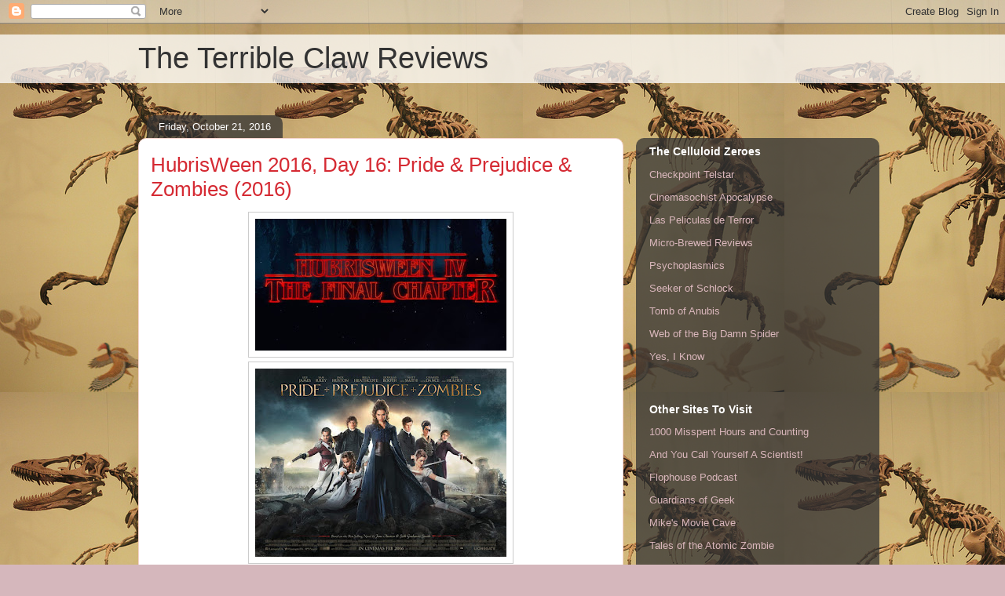

--- FILE ---
content_type: text/html; charset=UTF-8
request_url: http://deinonychusreviews.blogspot.com/2016/10/hubrisween-2016-day-16-pride-prejudice.html
body_size: 29899
content:
<!DOCTYPE html>
<html class='v2' dir='ltr' lang='en'>
<head>
<link href='https://www.blogger.com/static/v1/widgets/335934321-css_bundle_v2.css' rel='stylesheet' type='text/css'/>
<meta content='width=1100' name='viewport'/>
<meta content='text/html; charset=UTF-8' http-equiv='Content-Type'/>
<meta content='blogger' name='generator'/>
<link href='http://deinonychusreviews.blogspot.com/favicon.ico' rel='icon' type='image/x-icon'/>
<link href='http://deinonychusreviews.blogspot.com/2016/10/hubrisween-2016-day-16-pride-prejudice.html' rel='canonical'/>
<link rel="alternate" type="application/atom+xml" title="The Terrible Claw Reviews - Atom" href="http://deinonychusreviews.blogspot.com/feeds/posts/default" />
<link rel="alternate" type="application/rss+xml" title="The Terrible Claw Reviews - RSS" href="http://deinonychusreviews.blogspot.com/feeds/posts/default?alt=rss" />
<link rel="service.post" type="application/atom+xml" title="The Terrible Claw Reviews - Atom" href="https://www.blogger.com/feeds/2913482816817781658/posts/default" />

<link rel="alternate" type="application/atom+xml" title="The Terrible Claw Reviews - Atom" href="http://deinonychusreviews.blogspot.com/feeds/8094415944075312879/comments/default" />
<!--Can't find substitution for tag [blog.ieCssRetrofitLinks]-->
<link href='https://blogger.googleusercontent.com/img/b/R29vZ2xl/AVvXsEijd47RBD3mRgtjerlgHJmVxz4c-DUcZ0iHAvpJ2a-UnwCk5cZWVRuKnRWYR2M8-0rG_s7-cDbSLnGyrdKUCWdvY5zmNxzBSCW0NB5-gNWcJev1vBfwFnULXBiMTMLZnvveSs14rafRuJs/s320/1_Hubrisween+Logo.jpg' rel='image_src'/>
<meta content='http://deinonychusreviews.blogspot.com/2016/10/hubrisween-2016-day-16-pride-prejudice.html' property='og:url'/>
<meta content='HubrisWeen 2016, Day 16: Pride &amp; Prejudice &amp; Zombies (2016)' property='og:title'/>
<meta content='       Before we begin, I feel it is necessary to acknowledge one thing: &quot;mashups&quot; have been a thing for a lot longer than many of us would ...' property='og:description'/>
<meta content='https://blogger.googleusercontent.com/img/b/R29vZ2xl/AVvXsEijd47RBD3mRgtjerlgHJmVxz4c-DUcZ0iHAvpJ2a-UnwCk5cZWVRuKnRWYR2M8-0rG_s7-cDbSLnGyrdKUCWdvY5zmNxzBSCW0NB5-gNWcJev1vBfwFnULXBiMTMLZnvveSs14rafRuJs/w1200-h630-p-k-no-nu/1_Hubrisween+Logo.jpg' property='og:image'/>
<title>The Terrible Claw Reviews: HubrisWeen 2016, Day 16: Pride & Prejudice & Zombies (2016)</title>
<style id='page-skin-1' type='text/css'><!--
/*
-----------------------------------------------
Blogger Template Style
Name:     Awesome Inc.
Designer: Tina Chen
URL:      tinachen.org
----------------------------------------------- */
/* Content
----------------------------------------------- */
body {
font: normal normal 13px Arial, Tahoma, Helvetica, FreeSans, sans-serif;
color: #333333;
background: #d5b7bc url(http://2.bp.blogspot.com/-7RyaztyMLxo/Vi7C12liduI/AAAAAAAACXo/TyWJioDusUg/s0-r/deinonychus.jpg) repeat scroll top left;
}
html body .content-outer {
min-width: 0;
max-width: 100%;
width: 100%;
}
a:link {
text-decoration: none;
color: #d52a33;
}
a:visited {
text-decoration: none;
color: #7d181e;
}
a:hover {
text-decoration: underline;
color: #d52a33;
}
.body-fauxcolumn-outer .cap-top {
position: absolute;
z-index: 1;
height: 276px;
width: 100%;
background: transparent none repeat-x scroll top left;
_background-image: none;
}
/* Columns
----------------------------------------------- */
.content-inner {
padding: 0;
}
.header-inner .section {
margin: 0 16px;
}
.tabs-inner .section {
margin: 0 16px;
}
.main-inner {
padding-top: 60px;
}
.main-inner .column-center-inner,
.main-inner .column-left-inner,
.main-inner .column-right-inner {
padding: 0 5px;
}
*+html body .main-inner .column-center-inner {
margin-top: -60px;
}
#layout .main-inner .column-center-inner {
margin-top: 0;
}
/* Header
----------------------------------------------- */
.header-outer {
margin: 14px 0 10px 0;
background: transparent url(//www.blogblog.com/1kt/awesomeinc/header_gradient_artsy.png) repeat scroll 0 0;
}
.Header h1 {
font: normal normal 38px Arial, Tahoma, Helvetica, FreeSans, sans-serif;
color: #333333;
text-shadow: 0 0 -1px #000000;
}
.Header h1 a {
color: #333333;
}
.Header .description {
font: normal normal 16px Arial, Tahoma, Helvetica, FreeSans, sans-serif;
color: #000000;
}
.header-inner .Header .titlewrapper,
.header-inner .Header .descriptionwrapper {
padding-left: 0;
padding-right: 0;
margin-bottom: 0;
}
.header-inner .Header .titlewrapper {
padding-top: 9px;
}
/* Tabs
----------------------------------------------- */
.tabs-outer {
overflow: hidden;
position: relative;
background: transparent url(//www.blogblog.com/1kt/awesomeinc/tabs_gradient_artsy.png) repeat scroll 0 0;
}
#layout .tabs-outer {
overflow: visible;
}
.tabs-cap-top, .tabs-cap-bottom {
position: absolute;
width: 100%;
border-top: 1px solid #ce5f70;
}
.tabs-cap-bottom {
bottom: 0;
}
.tabs-inner .widget li a {
display: inline-block;
margin: 0;
padding: .6em 1.5em;
font: normal normal 13px Arial, Tahoma, Helvetica, FreeSans, sans-serif;
color: #ffffff;
border-top: 1px solid #ce5f70;
border-bottom: 1px solid #ce5f70;
border-left: 1px solid #ce5f70;
height: 16px;
line-height: 16px;
}
.tabs-inner .widget li:last-child a {
border-right: 1px solid #ce5f70;
}
.tabs-inner .widget li.selected a, .tabs-inner .widget li a:hover {
background: #000000 url(//www.blogblog.com/1kt/awesomeinc/tabs_gradient_artsy.png) repeat-x scroll 0 -100px;
color: #ffffff;
}
/* Headings
----------------------------------------------- */
h2 {
font: normal bold 14px Arial, Tahoma, Helvetica, FreeSans, sans-serif;
color: #ffffff;
}
/* Widgets
----------------------------------------------- */
.main-inner .section {
margin: 0 27px;
padding: 0;
}
.main-inner .column-left-outer,
.main-inner .column-right-outer {
margin-top: 0;
}
#layout .main-inner .column-left-outer,
#layout .main-inner .column-right-outer {
margin-top: 0;
}
.main-inner .column-left-inner,
.main-inner .column-right-inner {
background: transparent url(//www.blogblog.com/1kt/awesomeinc/tabs_gradient_artsy.png) repeat 0 0;
-moz-box-shadow: 0 0 0 rgba(0, 0, 0, .2);
-webkit-box-shadow: 0 0 0 rgba(0, 0, 0, .2);
-goog-ms-box-shadow: 0 0 0 rgba(0, 0, 0, .2);
box-shadow: 0 0 0 rgba(0, 0, 0, .2);
-moz-border-radius: 10px;
-webkit-border-radius: 10px;
-goog-ms-border-radius: 10px;
border-radius: 10px;
}
#layout .main-inner .column-left-inner,
#layout .main-inner .column-right-inner {
margin-top: 0;
}
.sidebar .widget {
font: normal normal 13px Arial, Tahoma, Helvetica, FreeSans, sans-serif;
color: #ffffff;
}
.sidebar .widget a:link {
color: #dab7bc;
}
.sidebar .widget a:visited {
color: #dac399;
}
.sidebar .widget a:hover {
color: #dab7bc;
}
.sidebar .widget h2 {
text-shadow: 0 0 -1px #000000;
}
.main-inner .widget {
background-color: transparent;
border: 1px solid transparent;
padding: 0 0 15px;
margin: 20px -16px;
-moz-box-shadow: 0 0 0 rgba(0, 0, 0, .2);
-webkit-box-shadow: 0 0 0 rgba(0, 0, 0, .2);
-goog-ms-box-shadow: 0 0 0 rgba(0, 0, 0, .2);
box-shadow: 0 0 0 rgba(0, 0, 0, .2);
-moz-border-radius: 10px;
-webkit-border-radius: 10px;
-goog-ms-border-radius: 10px;
border-radius: 10px;
}
.main-inner .widget h2 {
margin: 0 -0;
padding: .6em 0 .5em;
border-bottom: 1px solid transparent;
}
.footer-inner .widget h2 {
padding: 0 0 .4em;
border-bottom: 1px solid transparent;
}
.main-inner .widget h2 + div, .footer-inner .widget h2 + div {
border-top: 0 solid transparent;
padding-top: 8px;
}
.main-inner .widget .widget-content {
margin: 0 -0;
padding: 7px 0 0;
}
.main-inner .widget ul, .main-inner .widget #ArchiveList ul.flat {
margin: -8px -15px 0;
padding: 0;
list-style: none;
}
.main-inner .widget #ArchiveList {
margin: -8px 0 0;
}
.main-inner .widget ul li, .main-inner .widget #ArchiveList ul.flat li {
padding: .5em 15px;
text-indent: 0;
color: #ffffff;
border-top: 0 solid transparent;
border-bottom: 1px solid transparent;
}
.main-inner .widget #ArchiveList ul li {
padding-top: .25em;
padding-bottom: .25em;
}
.main-inner .widget ul li:first-child, .main-inner .widget #ArchiveList ul.flat li:first-child {
border-top: none;
}
.main-inner .widget ul li:last-child, .main-inner .widget #ArchiveList ul.flat li:last-child {
border-bottom: none;
}
.post-body {
position: relative;
}
.main-inner .widget .post-body ul {
padding: 0 2.5em;
margin: .5em 0;
list-style: disc;
}
.main-inner .widget .post-body ul li {
padding: 0.25em 0;
margin-bottom: .25em;
color: #333333;
border: none;
}
.footer-inner .widget ul {
padding: 0;
list-style: none;
}
.widget .zippy {
color: #ffffff;
}
/* Posts
----------------------------------------------- */
body .main-inner .Blog {
padding: 0;
margin-bottom: 1em;
background-color: transparent;
border: none;
-moz-box-shadow: 0 0 0 rgba(0, 0, 0, 0);
-webkit-box-shadow: 0 0 0 rgba(0, 0, 0, 0);
-goog-ms-box-shadow: 0 0 0 rgba(0, 0, 0, 0);
box-shadow: 0 0 0 rgba(0, 0, 0, 0);
}
.main-inner .section:last-child .Blog:last-child {
padding: 0;
margin-bottom: 1em;
}
.main-inner .widget h2.date-header {
margin: 0 -15px 1px;
padding: 0 0 0 0;
font: normal normal 13px Arial, Tahoma, Helvetica, FreeSans, sans-serif;
color: #ffffff;
background: transparent url(//www.blogblog.com/1kt/awesomeinc/tabs_gradient_artsy.png) repeat fixed center center;
border-top: 0 solid transparent;
border-bottom: 1px solid transparent;
-moz-border-radius-topleft: 10px;
-moz-border-radius-topright: 10px;
-webkit-border-top-left-radius: 10px;
-webkit-border-top-right-radius: 10px;
border-top-left-radius: 10px;
border-top-right-radius: 10px;
position: absolute;
bottom: 100%;
left: 25px;
text-shadow: 0 0 -1px #000000;
}
.main-inner .widget h2.date-header span {
font: normal normal 13px Arial, Tahoma, Helvetica, FreeSans, sans-serif;
display: block;
padding: .5em 15px;
border-left: 0 solid transparent;
border-right: 0 solid transparent;
}
.date-outer {
position: relative;
margin: 60px 0 20px;
padding: 0 15px;
background-color: #ffffff;
border: 1px solid #f4d3cc;
-moz-box-shadow: 0 0 0 rgba(0, 0, 0, .2);
-webkit-box-shadow: 0 0 0 rgba(0, 0, 0, .2);
-goog-ms-box-shadow: 0 0 0 rgba(0, 0, 0, .2);
box-shadow: 0 0 0 rgba(0, 0, 0, .2);
-moz-border-radius: 10px;
-webkit-border-radius: 10px;
-goog-ms-border-radius: 10px;
border-radius: 10px;
}
.date-outer:first-child {
margin-top: 0;
}
.date-outer:last-child {
margin-bottom: 0;
-moz-border-radius-bottomleft: 0;
-moz-border-radius-bottomright: 0;
-webkit-border-bottom-left-radius: 0;
-webkit-border-bottom-right-radius: 0;
-goog-ms-border-bottom-left-radius: 0;
-goog-ms-border-bottom-right-radius: 0;
border-bottom-left-radius: 0;
border-bottom-right-radius: 0;
}
.date-posts {
margin: 0 -0;
padding: 0 0;
clear: both;
}
.post-outer, .inline-ad {
border-top: 1px solid #f4d3cc;
margin: 0 -0;
padding: 15px 0;
}
.post-outer {
padding-bottom: 10px;
}
.post-outer:first-child {
padding-top: 10px;
border-top: none;
}
.post-outer:last-child, .inline-ad:last-child {
border-bottom: none;
}
.post-body {
position: relative;
}
.post-body img {
padding: 8px;
background: #ffffff;
border: 1px solid #cccccc;
-moz-box-shadow: 0 0 0 rgba(0, 0, 0, .2);
-webkit-box-shadow: 0 0 0 rgba(0, 0, 0, .2);
box-shadow: 0 0 0 rgba(0, 0, 0, .2);
-moz-border-radius: 0;
-webkit-border-radius: 0;
border-radius: 0;
}
h3.post-title, h4 {
font: normal normal 26px Arial, Tahoma, Helvetica, FreeSans, sans-serif;
color: #d52a33;
}
h3.post-title a {
font: normal normal 26px Arial, Tahoma, Helvetica, FreeSans, sans-serif;
color: #d52a33;
}
h3.post-title a:hover {
color: #d52a33;
text-decoration: underline;
}
.post-header {
margin: 0 0 1em;
}
.post-body {
line-height: 1.4;
}
.post-outer h2 {
color: #333333;
}
.post-footer {
margin: 1.5em 0 0;
}
#blog-pager {
padding: 15px;
font-size: 120%;
background-color: #ffffff;
border: 1px solid transparent;
-moz-box-shadow: 0 0 0 rgba(0, 0, 0, .2);
-webkit-box-shadow: 0 0 0 rgba(0, 0, 0, .2);
-goog-ms-box-shadow: 0 0 0 rgba(0, 0, 0, .2);
box-shadow: 0 0 0 rgba(0, 0, 0, .2);
-moz-border-radius: 10px;
-webkit-border-radius: 10px;
-goog-ms-border-radius: 10px;
border-radius: 10px;
-moz-border-radius-topleft: 0;
-moz-border-radius-topright: 0;
-webkit-border-top-left-radius: 0;
-webkit-border-top-right-radius: 0;
-goog-ms-border-top-left-radius: 0;
-goog-ms-border-top-right-radius: 0;
border-top-left-radius: 0;
border-top-right-radius-topright: 0;
margin-top: 0;
}
.blog-feeds, .post-feeds {
margin: 1em 0;
text-align: center;
color: #333333;
}
.blog-feeds a, .post-feeds a {
color: #ffffff;
}
.blog-feeds a:visited, .post-feeds a:visited {
color: #ffffff;
}
.blog-feeds a:hover, .post-feeds a:hover {
color: #ffffff;
}
.post-outer .comments {
margin-top: 2em;
}
/* Comments
----------------------------------------------- */
.comments .comments-content .icon.blog-author {
background-repeat: no-repeat;
background-image: url([data-uri]);
}
.comments .comments-content .loadmore a {
border-top: 1px solid #ce5f70;
border-bottom: 1px solid #ce5f70;
}
.comments .continue {
border-top: 2px solid #ce5f70;
}
/* Footer
----------------------------------------------- */
.footer-outer {
margin: -0 0 -1px;
padding: 0 0 0;
color: #333333;
overflow: hidden;
}
.footer-fauxborder-left {
border-top: 1px solid transparent;
background: transparent url(//www.blogblog.com/1kt/awesomeinc/header_gradient_artsy.png) repeat scroll 0 0;
-moz-box-shadow: 0 0 0 rgba(0, 0, 0, .2);
-webkit-box-shadow: 0 0 0 rgba(0, 0, 0, .2);
-goog-ms-box-shadow: 0 0 0 rgba(0, 0, 0, .2);
box-shadow: 0 0 0 rgba(0, 0, 0, .2);
margin: 0 -0;
}
/* Mobile
----------------------------------------------- */
body.mobile {
background-size: 100% auto;
}
.mobile .body-fauxcolumn-outer {
background: transparent none repeat scroll top left;
}
*+html body.mobile .main-inner .column-center-inner {
margin-top: 0;
}
.mobile .main-inner .widget {
padding: 0 0 15px;
}
.mobile .main-inner .widget h2 + div,
.mobile .footer-inner .widget h2 + div {
border-top: none;
padding-top: 0;
}
.mobile .footer-inner .widget h2 {
padding: 0.5em 0;
border-bottom: none;
}
.mobile .main-inner .widget .widget-content {
margin: 0;
padding: 7px 0 0;
}
.mobile .main-inner .widget ul,
.mobile .main-inner .widget #ArchiveList ul.flat {
margin: 0 -15px 0;
}
.mobile .main-inner .widget h2.date-header {
left: 0;
}
.mobile .date-header span {
padding: 0.4em 0;
}
.mobile .date-outer:first-child {
margin-bottom: 0;
border: 1px solid #f4d3cc;
-moz-border-radius-topleft: 10px;
-moz-border-radius-topright: 10px;
-webkit-border-top-left-radius: 10px;
-webkit-border-top-right-radius: 10px;
-goog-ms-border-top-left-radius: 10px;
-goog-ms-border-top-right-radius: 10px;
border-top-left-radius: 10px;
border-top-right-radius: 10px;
}
.mobile .date-outer {
border-color: #f4d3cc;
border-width: 0 1px 1px;
}
.mobile .date-outer:last-child {
margin-bottom: 0;
}
.mobile .main-inner {
padding: 0;
}
.mobile .header-inner .section {
margin: 0;
}
.mobile .post-outer, .mobile .inline-ad {
padding: 5px 0;
}
.mobile .tabs-inner .section {
margin: 0 10px;
}
.mobile .main-inner .widget h2 {
margin: 0;
padding: 0;
}
.mobile .main-inner .widget h2.date-header span {
padding: 0;
}
.mobile .main-inner .widget .widget-content {
margin: 0;
padding: 7px 0 0;
}
.mobile #blog-pager {
border: 1px solid transparent;
background: transparent url(//www.blogblog.com/1kt/awesomeinc/header_gradient_artsy.png) repeat scroll 0 0;
}
.mobile .main-inner .column-left-inner,
.mobile .main-inner .column-right-inner {
background: transparent url(//www.blogblog.com/1kt/awesomeinc/tabs_gradient_artsy.png) repeat 0 0;
-moz-box-shadow: none;
-webkit-box-shadow: none;
-goog-ms-box-shadow: none;
box-shadow: none;
}
.mobile .date-posts {
margin: 0;
padding: 0;
}
.mobile .footer-fauxborder-left {
margin: 0;
border-top: inherit;
}
.mobile .main-inner .section:last-child .Blog:last-child {
margin-bottom: 0;
}
.mobile-index-contents {
color: #333333;
}
.mobile .mobile-link-button {
background: #d52a33 url(//www.blogblog.com/1kt/awesomeinc/tabs_gradient_artsy.png) repeat scroll 0 0;
}
.mobile-link-button a:link, .mobile-link-button a:visited {
color: #ffffff;
}
.mobile .tabs-inner .PageList .widget-content {
background: transparent;
border-top: 1px solid;
border-color: #ce5f70;
color: #ffffff;
}
.mobile .tabs-inner .PageList .widget-content .pagelist-arrow {
border-left: 1px solid #ce5f70;
}

--></style>
<style id='template-skin-1' type='text/css'><!--
body {
min-width: 960px;
}
.content-outer, .content-fauxcolumn-outer, .region-inner {
min-width: 960px;
max-width: 960px;
_width: 960px;
}
.main-inner .columns {
padding-left: 0px;
padding-right: 310px;
}
.main-inner .fauxcolumn-center-outer {
left: 0px;
right: 310px;
/* IE6 does not respect left and right together */
_width: expression(this.parentNode.offsetWidth -
parseInt("0px") -
parseInt("310px") + 'px');
}
.main-inner .fauxcolumn-left-outer {
width: 0px;
}
.main-inner .fauxcolumn-right-outer {
width: 310px;
}
.main-inner .column-left-outer {
width: 0px;
right: 100%;
margin-left: -0px;
}
.main-inner .column-right-outer {
width: 310px;
margin-right: -310px;
}
#layout {
min-width: 0;
}
#layout .content-outer {
min-width: 0;
width: 800px;
}
#layout .region-inner {
min-width: 0;
width: auto;
}
body#layout div.add_widget {
padding: 8px;
}
body#layout div.add_widget a {
margin-left: 32px;
}
--></style>
<style>
    body {background-image:url(http\:\/\/2.bp.blogspot.com\/-7RyaztyMLxo\/Vi7C12liduI\/AAAAAAAACXo\/TyWJioDusUg\/s0-r\/deinonychus.jpg);}
    
@media (max-width: 200px) { body {background-image:url(http\:\/\/2.bp.blogspot.com\/-7RyaztyMLxo\/Vi7C12liduI\/AAAAAAAACXo\/TyWJioDusUg\/w200\/deinonychus.jpg);}}
@media (max-width: 400px) and (min-width: 201px) { body {background-image:url(http\:\/\/2.bp.blogspot.com\/-7RyaztyMLxo\/Vi7C12liduI\/AAAAAAAACXo\/TyWJioDusUg\/w400\/deinonychus.jpg);}}
@media (max-width: 800px) and (min-width: 401px) { body {background-image:url(http\:\/\/2.bp.blogspot.com\/-7RyaztyMLxo\/Vi7C12liduI\/AAAAAAAACXo\/TyWJioDusUg\/w800\/deinonychus.jpg);}}
@media (max-width: 1200px) and (min-width: 801px) { body {background-image:url(http\:\/\/2.bp.blogspot.com\/-7RyaztyMLxo\/Vi7C12liduI\/AAAAAAAACXo\/TyWJioDusUg\/w1200\/deinonychus.jpg);}}
/* Last tag covers anything over one higher than the previous max-size cap. */
@media (min-width: 1201px) { body {background-image:url(http\:\/\/2.bp.blogspot.com\/-7RyaztyMLxo\/Vi7C12liduI\/AAAAAAAACXo\/TyWJioDusUg\/w1600\/deinonychus.jpg);}}
  </style>
<link href='https://www.blogger.com/dyn-css/authorization.css?targetBlogID=2913482816817781658&amp;zx=c0f4f37e-324f-425f-b799-496fa88d6dfa' media='none' onload='if(media!=&#39;all&#39;)media=&#39;all&#39;' rel='stylesheet'/><noscript><link href='https://www.blogger.com/dyn-css/authorization.css?targetBlogID=2913482816817781658&amp;zx=c0f4f37e-324f-425f-b799-496fa88d6dfa' rel='stylesheet'/></noscript>
<meta name='google-adsense-platform-account' content='ca-host-pub-1556223355139109'/>
<meta name='google-adsense-platform-domain' content='blogspot.com'/>

</head>
<body class='loading variant-artsy'>
<div class='navbar section' id='navbar' name='Navbar'><div class='widget Navbar' data-version='1' id='Navbar1'><script type="text/javascript">
    function setAttributeOnload(object, attribute, val) {
      if(window.addEventListener) {
        window.addEventListener('load',
          function(){ object[attribute] = val; }, false);
      } else {
        window.attachEvent('onload', function(){ object[attribute] = val; });
      }
    }
  </script>
<div id="navbar-iframe-container"></div>
<script type="text/javascript" src="https://apis.google.com/js/platform.js"></script>
<script type="text/javascript">
      gapi.load("gapi.iframes:gapi.iframes.style.bubble", function() {
        if (gapi.iframes && gapi.iframes.getContext) {
          gapi.iframes.getContext().openChild({
              url: 'https://www.blogger.com/navbar/2913482816817781658?po\x3d8094415944075312879\x26origin\x3dhttp://deinonychusreviews.blogspot.com',
              where: document.getElementById("navbar-iframe-container"),
              id: "navbar-iframe"
          });
        }
      });
    </script><script type="text/javascript">
(function() {
var script = document.createElement('script');
script.type = 'text/javascript';
script.src = '//pagead2.googlesyndication.com/pagead/js/google_top_exp.js';
var head = document.getElementsByTagName('head')[0];
if (head) {
head.appendChild(script);
}})();
</script>
</div></div>
<div class='body-fauxcolumns'>
<div class='fauxcolumn-outer body-fauxcolumn-outer'>
<div class='cap-top'>
<div class='cap-left'></div>
<div class='cap-right'></div>
</div>
<div class='fauxborder-left'>
<div class='fauxborder-right'></div>
<div class='fauxcolumn-inner'>
</div>
</div>
<div class='cap-bottom'>
<div class='cap-left'></div>
<div class='cap-right'></div>
</div>
</div>
</div>
<div class='content'>
<div class='content-fauxcolumns'>
<div class='fauxcolumn-outer content-fauxcolumn-outer'>
<div class='cap-top'>
<div class='cap-left'></div>
<div class='cap-right'></div>
</div>
<div class='fauxborder-left'>
<div class='fauxborder-right'></div>
<div class='fauxcolumn-inner'>
</div>
</div>
<div class='cap-bottom'>
<div class='cap-left'></div>
<div class='cap-right'></div>
</div>
</div>
</div>
<div class='content-outer'>
<div class='content-cap-top cap-top'>
<div class='cap-left'></div>
<div class='cap-right'></div>
</div>
<div class='fauxborder-left content-fauxborder-left'>
<div class='fauxborder-right content-fauxborder-right'></div>
<div class='content-inner'>
<header>
<div class='header-outer'>
<div class='header-cap-top cap-top'>
<div class='cap-left'></div>
<div class='cap-right'></div>
</div>
<div class='fauxborder-left header-fauxborder-left'>
<div class='fauxborder-right header-fauxborder-right'></div>
<div class='region-inner header-inner'>
<div class='header section' id='header' name='Header'><div class='widget Header' data-version='1' id='Header1'>
<div id='header-inner'>
<div class='titlewrapper'>
<h1 class='title'>
<a href='http://deinonychusreviews.blogspot.com/'>
The Terrible Claw Reviews
</a>
</h1>
</div>
<div class='descriptionwrapper'>
<p class='description'><span>
</span></p>
</div>
</div>
</div></div>
</div>
</div>
<div class='header-cap-bottom cap-bottom'>
<div class='cap-left'></div>
<div class='cap-right'></div>
</div>
</div>
</header>
<div class='tabs-outer'>
<div class='tabs-cap-top cap-top'>
<div class='cap-left'></div>
<div class='cap-right'></div>
</div>
<div class='fauxborder-left tabs-fauxborder-left'>
<div class='fauxborder-right tabs-fauxborder-right'></div>
<div class='region-inner tabs-inner'>
<div class='tabs no-items section' id='crosscol' name='Cross-Column'></div>
<div class='tabs no-items section' id='crosscol-overflow' name='Cross-Column 2'></div>
</div>
</div>
<div class='tabs-cap-bottom cap-bottom'>
<div class='cap-left'></div>
<div class='cap-right'></div>
</div>
</div>
<div class='main-outer'>
<div class='main-cap-top cap-top'>
<div class='cap-left'></div>
<div class='cap-right'></div>
</div>
<div class='fauxborder-left main-fauxborder-left'>
<div class='fauxborder-right main-fauxborder-right'></div>
<div class='region-inner main-inner'>
<div class='columns fauxcolumns'>
<div class='fauxcolumn-outer fauxcolumn-center-outer'>
<div class='cap-top'>
<div class='cap-left'></div>
<div class='cap-right'></div>
</div>
<div class='fauxborder-left'>
<div class='fauxborder-right'></div>
<div class='fauxcolumn-inner'>
</div>
</div>
<div class='cap-bottom'>
<div class='cap-left'></div>
<div class='cap-right'></div>
</div>
</div>
<div class='fauxcolumn-outer fauxcolumn-left-outer'>
<div class='cap-top'>
<div class='cap-left'></div>
<div class='cap-right'></div>
</div>
<div class='fauxborder-left'>
<div class='fauxborder-right'></div>
<div class='fauxcolumn-inner'>
</div>
</div>
<div class='cap-bottom'>
<div class='cap-left'></div>
<div class='cap-right'></div>
</div>
</div>
<div class='fauxcolumn-outer fauxcolumn-right-outer'>
<div class='cap-top'>
<div class='cap-left'></div>
<div class='cap-right'></div>
</div>
<div class='fauxborder-left'>
<div class='fauxborder-right'></div>
<div class='fauxcolumn-inner'>
</div>
</div>
<div class='cap-bottom'>
<div class='cap-left'></div>
<div class='cap-right'></div>
</div>
</div>
<!-- corrects IE6 width calculation -->
<div class='columns-inner'>
<div class='column-center-outer'>
<div class='column-center-inner'>
<div class='main section' id='main' name='Main'><div class='widget Blog' data-version='1' id='Blog1'>
<div class='blog-posts hfeed'>

          <div class="date-outer">
        
<h2 class='date-header'><span>Friday, October 21, 2016</span></h2>

          <div class="date-posts">
        
<div class='post-outer'>
<div class='post hentry uncustomized-post-template' itemprop='blogPost' itemscope='itemscope' itemtype='http://schema.org/BlogPosting'>
<meta content='https://blogger.googleusercontent.com/img/b/R29vZ2xl/AVvXsEijd47RBD3mRgtjerlgHJmVxz4c-DUcZ0iHAvpJ2a-UnwCk5cZWVRuKnRWYR2M8-0rG_s7-cDbSLnGyrdKUCWdvY5zmNxzBSCW0NB5-gNWcJev1vBfwFnULXBiMTMLZnvveSs14rafRuJs/s320/1_Hubrisween+Logo.jpg' itemprop='image_url'/>
<meta content='2913482816817781658' itemprop='blogId'/>
<meta content='8094415944075312879' itemprop='postId'/>
<a name='8094415944075312879'></a>
<h3 class='post-title entry-title' itemprop='name'>
HubrisWeen 2016, Day 16: Pride & Prejudice & Zombies (2016)
</h3>
<div class='post-header'>
<div class='post-header-line-1'></div>
</div>
<div class='post-body entry-content' id='post-body-8094415944075312879' itemprop='description articleBody'>
<div class="separator" style="clear: both; text-align: center;">
<a href="http://hubrisween.blogspot.com/" target="_blank"><img border="0" height="168" src="https://blogger.googleusercontent.com/img/b/R29vZ2xl/AVvXsEijd47RBD3mRgtjerlgHJmVxz4c-DUcZ0iHAvpJ2a-UnwCk5cZWVRuKnRWYR2M8-0rG_s7-cDbSLnGyrdKUCWdvY5zmNxzBSCW0NB5-gNWcJev1vBfwFnULXBiMTMLZnvveSs14rafRuJs/s320/1_Hubrisween+Logo.jpg" width="320" /></a></div>
<div class="separator" style="clear: both; text-align: center;">
<a href="https://blogger.googleusercontent.com/img/b/R29vZ2xl/AVvXsEgcH-fYBE484PkR7HgqCFldtSw3huuxY5vtsP54N2IXIkIwmPav2ydssrtrhr2wswUv-tgxafHckJXTPa-k-MOmUbV96n7XQFpzTI051tvAsMeTLTe-SoLKB8qzstUVVcDEe46TS-BpZ1c/s1600/zz2.jpg" imageanchor="1" style="margin-left: 1em; margin-right: 1em;"><img border="0" height="240" src="https://blogger.googleusercontent.com/img/b/R29vZ2xl/AVvXsEgcH-fYBE484PkR7HgqCFldtSw3huuxY5vtsP54N2IXIkIwmPav2ydssrtrhr2wswUv-tgxafHckJXTPa-k-MOmUbV96n7XQFpzTI051tvAsMeTLTe-SoLKB8qzstUVVcDEe46TS-BpZ1c/s320/zz2.jpg" width="320" /></a></div>
<div>
<br /></div>
<div>
Before we begin, I feel it is necessary to acknowledge one thing: "mashups" have been a thing for a lot longer than many of us would like to believe. After all, artists and fans have been taking popular characters and stories and awkwardly placing them together since we've had stories. Sometimes to insert a character into a totally different setting, sometimes to mock something, and sometimes to add titillation.</div>
<div>
<br /></div>
<div>
After all, aren't most porn parodies essentially&nbsp;<b>Pride &amp; Prejudice &amp; Penises</b>?</div>
<div>
<br /></div>
<div>
However, for some reason, mashups seem like a fairly recent and annoying trend probably because of one specific novel that started a trend that was briefly inescapable. In 2009, Seth Grahame-Smith published a mashup novel, <u>Pride &amp; Prejudice &amp; Zombies</u>. The novel was almost exactly what it says on the tin: Grahame-Smith had taken almost the entire text of Jane Austen's novel and then slightly altered it to insert zombies, martial arts, and swordplay.</div>
<div>
<br /></div>
<div>
When it first came out, I thought the blasted thing was brilliant. I bought it right away, enjoying the cover art, delighting in the illustrations within its pages--and then I had to go and ruin it by reading it. It is true that Jane Austen is a far better author than she is often given credit for, since she was a woman and her novels involve subjects more relevant to women than the average man. However, it says quite a lot that the best parts of the book were overwhelmingly Austen's original text.</div>
<div>
<br /></div>
<div>
For one thing, Grahame-Smith managed to use a phrase along the lines of "schooled in the Oriental Arts" about 15 times, with the exact same wording unvaried in each repetition. For another, the idea simply wasn't as clever as it initially seemed. This was a book that was meant to sit on a shelf as decoration.</div>
<div>
<br /></div>
<div>
And if you ask me, the book had already been bested in the Jane Austen mashup department five years earlier by <b>Bride &amp; Prejudice</b>.</div>
<div>
<br /></div>
<div>
Unfortunately, the book ushered in a trend of literary and horror mashups that were distinguishable mainly by the fact that their titles were clearly the best part, such as <u>Sense &amp; Sensibility &amp; Sea Monsters</u>&nbsp;and <u>Android Karenina</u>. I only read a few chapters of the former before I realized I no longer had any interest in the joke--and that was before the utterly inexplicable version of <u>War of the Worlds</u>&nbsp;with zombies was announced. What even is the <i>point</i>&nbsp;in that?</div>
<div>
<br /></div>
<div>
Mercifully, the trend petered itself out relatively quickly, sparing us from any of the announced film versions after <b>Abraham Lincoln: Vampire Hunter</b>. Although I confess myself a bit sad that the Elton John-produced film&nbsp;<b>Pride &amp; Predator</b>&nbsp;did not come to fruition.</div>
<div>
<br /></div>
<div>
Yet, in a fittingly zombie-like manner, it was confirmed in 2014 that the film adaptation of the mashup that started it all was not so dead after all. It was mystifying that anyone would think the demand was still there at that far remove, and yet it would be almost two more years before the actual film would lurch into cinemas, searching hungrily for an audience it was too slow to catch. Unsurprisingly, it bombed pretty hard.</div>
<div>
<br /></div>
<div>
However, box office failures aren't always because a film isn't good. Like most of us, I have found myself a champion of many a box office failure in my life--and, at any rate, curiosity got the better of me.</div>
<div>
<br /></div>
<div>
Some things should stay dead, unfortunately. And as soon as I saw the Screen Gems logo at the start of this film, I knew it was one such monstrosity.</div>
<div>
<br /></div>
<div>
Credit where credit is due, the film opens with the novel's amusing yet obvious rephrasing of Austen's famous opening, "It is a truth universally acknowledged that a zombie in possession of brains must be in want of more brains," but apparently realized that that line made almost no sense in the actual novel. After all, the zombies there were of the Romero variety and not like the <b>Return of the Living Dead</b>'s brain-munching, intelligent zombies. So, the movie changes them to be the latter so that the line is not merely an easy joke.</div>
<div>
<br /></div>
<div>
We learn this when we see Mr. Fitzwilliam Darcy (Sam Riley) arrive at an aristocratic estate as the host family and their guests are playing at cards. Did I mention that Mr. Darcy will spend almost the entire film wearing a black <i>pleather</i>&nbsp;duster? Because my girlfriend would like me to mention it, as she found it incredibly vexing.<br />
<br />
<table align="center" cellpadding="0" cellspacing="0" class="tr-caption-container" style="margin-left: auto; margin-right: auto; text-align: center;"><tbody>
<tr><td style="text-align: center;"><a href="https://blogger.googleusercontent.com/img/b/R29vZ2xl/AVvXsEhzdVz7Ca1v2kkQN-U5oCvQoI5gMut4fri1dxPblr_4g90RvLGsNSjf_BrwGYZV1jyoi5BQi0ULFuBHkOtq9UcSgpwuLg7seYYyHdr889EzoH0WR6yL1wrc0VEicP2KxI6-O_qqnSEbvaE/s1600/pride-prejudice-zombies-2.jpeg" imageanchor="1" style="margin-left: auto; margin-right: auto;"><img border="0" height="212" src="https://blogger.googleusercontent.com/img/b/R29vZ2xl/AVvXsEhzdVz7Ca1v2kkQN-U5oCvQoI5gMut4fri1dxPblr_4g90RvLGsNSjf_BrwGYZV1jyoi5BQi0ULFuBHkOtq9UcSgpwuLg7seYYyHdr889EzoH0WR6yL1wrc0VEicP2KxI6-O_qqnSEbvaE/s320/pride-prejudice-zombies-2.jpeg" width="320" /></a></td></tr>
<tr><td class="tr-caption" style="text-align: center;">Any second he'll be putting on a trilby and telling you to take the Red Pill.</td></tr>
</tbody></table>
After a weirdly homoerotic bit where Darcy is first examined by a creepy older priest to make sure h has not been bitten, the young lad makes his way into the parlor for his business. Darcy believes that one of the nobles on the estate may have been bitten by a zombie, and that the transformation can take a while to show itself--and that the transformation quickens after a zombie feeds on brains. Darcy has a trick for finding zombies, however--a small jar of carrion flies that he releases. They settle on one man and Darcy beheads him before he can attack anyone else.</div>
<div>
<br /></div>
<div>
However, Darcy plainly ignores the obvious signs that the hostess is lying about anyone having been in close enough contact with the man to also be bitten, and declares his business concluded and departs. So he's not around when the hostess's daughter finds that the dead man's niece has begun feeding on the servants...</div>
<div>
<br /></div>
<table align="center" cellpadding="0" cellspacing="0" class="tr-caption-container" style="margin-left: auto; margin-right: auto; text-align: center;"><tbody>
<tr><td style="text-align: center;"><a href="https://blogger.googleusercontent.com/img/b/R29vZ2xl/AVvXsEiff9bivLDpOyHHVf4D-IXJ4jwNUKNQYiTm5AQIPNtpqNwOm2SjD0NIXXi07IE59IhGAU2IsiBU85bJekpeZ-cg5xcfDbuxKlh7neOkKwU98O93tNDKm7ymv9HD_qKiBclMh88bGKlZ08o/s1600/pride-and-prejudice-and-zombies.png" imageanchor="1" style="margin-left: auto; margin-right: auto;"><img border="0" height="190" src="https://blogger.googleusercontent.com/img/b/R29vZ2xl/AVvXsEiff9bivLDpOyHHVf4D-IXJ4jwNUKNQYiTm5AQIPNtpqNwOm2SjD0NIXXi07IE59IhGAU2IsiBU85bJekpeZ-cg5xcfDbuxKlh7neOkKwU98O93tNDKm7ymv9HD_qKiBclMh88bGKlZ08o/s320/pride-and-prejudice-and-zombies.png" width="320" /></a></td></tr>
<tr><td class="tr-caption" style="text-align: center;">Would you believe this shot involves a zombie snot bubble popping? I wish I was joking.</td></tr>
</tbody></table>
<div>
The opening credits are admittedly delightful as they use a series of drawn cut-outs illuminated by candlelight (though all obviously digital) and narration by Mr Bennet (Charles Dance!) to tell the story of how, in the 18th Century, settlers from the Colonies brought back a strange plague to England. The French were initially blamed, but some said the Four Horsemen had brought the scourge and even claimed to have seen them in the country. The zombie plague had devastated England by the time London was walled off and a canal was created to serve as a huge moat around the countryside where many rich families live, with "The In-Between" being apparently the rest of England. (Yes, I realize that makes no sense, but you should direct your ire at the filmmakers) Several successful zombie incursions led to the bridges on the canal being reduced to one, and rich families sending their children to China and Japan to learn the Eastern methods of combat.</div>
<div>
<br /></div>
<div>
Honestly, you probably know the damn story of <u>Pride &amp; Prejudice</u>&nbsp;from here. I could leave it as, "It's that, but there's zombies and everything is stupid," but that doesn't make for very good reading. So I won't do that. But I <i>could</i>.</div>
<div>
<br /></div>
<div>
No, instead, I'm going to do this right--and Cliff Notes this bastard.</div>
<div>
<br /></div>
<div>
Netherfield Park has a new tenant by the name of Charles Bingley (Douglas Booth) and Mrs. Bennet (Sally Phillips) has it in her mind to marry one of her five daughters to him, whether Mr. Bennet likes it or not. Her daughters are a varied bunch, with lovely and proper Jane (Bella Heathcote); proud and accomplished fighter Elizabeth (Lily James); studious Mary (Millie Brady); and the rambunctious and flirty Kitty (Suki Waterhouse) and Lydia (Ellie Bamber).</div>
<div>
<br /></div>
<div>
Mrs. Bennet is in luck, because Bingley and his family are throwing a ball at Netherfield. And we get a montage of the Bennet daughters getting dressed up, complete with loving shots of them slipping daggers into garter holsters.</div>
<div>
<br /></div>
<table align="center" cellpadding="0" cellspacing="0" class="tr-caption-container" style="margin-left: auto; margin-right: auto; text-align: center;"><tbody>
<tr><td style="text-align: center;"><a href="https://blogger.googleusercontent.com/img/b/R29vZ2xl/AVvXsEhkeVibx2DzrE66JqHvwIZh53VL6ZfKuB-Ykyma9qPiS1oRWi44yI3KxrJaag5blLM4zYylEJiMQrurBR4q6ctD1BJ9h_gjrTaXBMBhvEBvx6Hrr6-rOaOFoSA_mmheE13e_8mLgullkFM/s1600/pride-prejudice-zombies-25-wtf-watch-the-film-saint-pauly.jpg" imageanchor="1" style="margin-left: auto; margin-right: auto;"><img border="0" height="212" src="https://blogger.googleusercontent.com/img/b/R29vZ2xl/AVvXsEhkeVibx2DzrE66JqHvwIZh53VL6ZfKuB-Ykyma9qPiS1oRWi44yI3KxrJaag5blLM4zYylEJiMQrurBR4q6ctD1BJ9h_gjrTaXBMBhvEBvx6Hrr6-rOaOFoSA_mmheE13e_8mLgullkFM/s320/pride-prejudice-zombies-25-wtf-watch-the-film-saint-pauly.jpg" width="320" /></a></td></tr>
<tr><td class="tr-caption" style="text-align: center;">Look, we all know this scene was someone's very specific fetish.</td></tr>
</tbody></table>
<div>
At the ball the Bennet family meets Bingley and his sister Caroline (Emma Greenwell). They also meet his close friend, Mr. Darcy. Bingley and Jane are smitten with each other instantly, but Darcy is rude and aloof. When Bingley tries to draw Darcy's attention to Elizabeth, Darcy says that she is tolerable but not attractive enough to tempt him--and Elizabeth overhears this. However, unlike <i>every version of this story </i><b style="font-style: italic;">ever</b>, Lizzy does not react with a mix of amusement, anger, and annoyance. Oh no, this version of Lizzy Bennet runs outside, <i>crying her eyes out</i>&nbsp;because a boy said a mean thing about her.</div>
<div>
<br /></div>
<div>
I'm not saying that strong female characters can't cry, mind you. Hell, even Lizzy cries in the proper context. However, having her react this way to Darcy being an ass is <i>dead wrong</i>&nbsp;and I never realized how much that could bother me.</div>
<div>
<br /></div>
<div>
At any rate, this serves to put Lizzy outside the estate when the hostess from the opening shows up, clearly a zombie. However, the hostess tries to tell Lizzy something--before Darcy appears and blows the zombie's head off. Lizzy is angry that Darcy intervened since she believes that the zombie was not a threat and she wanted to hear what she had to say. Never mind all that, however, because now zombies are descending upon the party.</div>
<div>
<br /></div>
<div>
Good thing the Bennet girls were trained in the ways of the Shaolin in China--even though we'll later learn Japan is usually the preferred country.</div>
<div>
<br />
<table align="center" cellpadding="0" cellspacing="0" class="tr-caption-container" style="margin-left: auto; margin-right: auto; text-align: center;"><tbody>
<tr><td style="text-align: center;"><a href="https://blogger.googleusercontent.com/img/b/R29vZ2xl/AVvXsEgGfbHXHAyIVRnQTPpX_499-TaLZnqoKHrYHZ9knrRdrxCmgHBIcQcRaymuwhDkQxabKWlRGIdOy6gC6DcqewHeTLQgL5e8qGdAJtQmL3Sb4Ctyy8G-z4WYPMKX-ZyKIo4iyvU5VR-uXGA/s1600/ppz-social.jpg" imageanchor="1" style="margin-left: auto; margin-right: auto;"><img border="0" height="167" src="https://blogger.googleusercontent.com/img/b/R29vZ2xl/AVvXsEgGfbHXHAyIVRnQTPpX_499-TaLZnqoKHrYHZ9knrRdrxCmgHBIcQcRaymuwhDkQxabKWlRGIdOy6gC6DcqewHeTLQgL5e8qGdAJtQmL3Sb4Ctyy8G-z4WYPMKX-ZyKIo4iyvU5VR-uXGA/s320/ppz-social.jpg" width="320" /></a></td></tr>
<tr><td class="tr-caption" style="text-align: center;"><span style="font-size: 12.8px;">See, this is why people dressed in Victorian garb aren't allowed into the Victorian Gardens.</span></td></tr>
</tbody></table>
</div>
<div>
Ugh, this sequence is seriously terrible, though. The fight choreography is fine, but the sisters seem to kill the zombies by just...stabbing them. Despite it having been clearly shown by this point that removing or attacking the head is the only sure way to kill a zombie, most of this sequence has the zombies being vanquished with no more difficulty than a living foe would be. I realize that the PG-13 rating is somewhat limiting, but <i>come on</i>.</div>
<div>
<br /></div>
<div>
At any rate, Darcy blames himself for the siege--as he should--though Bingley assures him it's not his fault. Darcy is also already smitten with Lizzy at this point, and Lizzy's sisters tease her about Darcy while they beat each other up to practice their martial arts. Lizzy swears to never get married because her husband would surely expect her to give up her sword.<br />
<br />
We then jump rather suddenly to the part of the story where Mrs. Bennet sends Jane by herself on a horse to visit Netherfield ahead of a rainstorm so she will stranded there and forced to get to know Mr. Bingley. Except in this version of the story she is literally sending her daughter into mortal peril far worse than getting sick from the rain.<br />
<br />
Sure enough, Jane is thrown from her horse and set upon by a zombie. Her flintlock backfires, wounding her hand, and she is forced to kill the zombie with physical blows. The rain has begun to fall and Jane is already weakened from the bullet wound when a zombie woman and her zombie baby advance upon her...<br />
<br />
Darcy has already decided that Jane has been infected when Lizzy arrives. She insists that her sister is merely suffering from her non-zombie wound and catching cold, and artfully kills all of Darcy's carrion flies. The physician agrees with Lizzy, but naturally Lizzy must now stay until her sister is well. While most of the guests play cards, Lizzy advises she prefers to read. Caroline mocks Lizzy by speaking to her in Japanese, while Lizzy responds to Darcy condescendingly translating the French title of "The Art of War" to her, by telling him in Chinese that he's never read the book if he's never read it in the original dialect.<br />
<br />
Lizzy is very, very obviously dubbed here. Sadly, I don't think it was a joke.<br />
<br />
Eventually, Jane recovers after bonding with Bingley and returns home, where the Bennets are forced to play host to the male relative of Mr. Bennet who will inherit the estate upon his death, the odious Parson Collins (Matt Smith!). Now, I have watched less than five episodes of <i>Doctor Who</i>&nbsp;in my entire life and none of them involved Matt Smith, but in even good versions of this story the Collins character tends to be the best part. Thankfully, that proves true even in this dreck, for Matt Smith almost makes this whole sorry affair watchable every time he's on screen.<br />
<br />
<table align="center" cellpadding="0" cellspacing="0" class="tr-caption-container" style="margin-left: auto; margin-right: auto; text-align: center;"><tbody>
<tr><td style="text-align: center;"><a href="https://blogger.googleusercontent.com/img/b/R29vZ2xl/AVvXsEhnuN2Vyl1vQ2GmgpDy-wCSIJ_MMFbr7orD_j2Fe3RIkTbCF-CaEop2MCc3M5vYEweSdV4kRYT0FDcvSBBXN3OBM8GYUbFdgj2G_zvCRpOYMtGIAjw6evzJzjmg5ctbFLdywubGS8grlqY/s1600/PPZ-Matt-Smith-smile.jpg" imageanchor="1" style="margin-left: auto; margin-right: auto;"><img border="0" height="179" src="https://blogger.googleusercontent.com/img/b/R29vZ2xl/AVvXsEhnuN2Vyl1vQ2GmgpDy-wCSIJ_MMFbr7orD_j2Fe3RIkTbCF-CaEop2MCc3M5vYEweSdV4kRYT0FDcvSBBXN3OBM8GYUbFdgj2G_zvCRpOYMtGIAjw6evzJzjmg5ctbFLdywubGS8grlqY/s320/PPZ-Matt-Smith-smile.jpg" width="320" /></a></td></tr>
<tr><td class="tr-caption" style="text-align: center;">Dalek. Uh, Cyber...TARDIS? River...Phoenix? Look, I don't know any <i>Doctor Who</i> references!</td></tr>
</tbody></table>
As per usual, Collins has arrived not only to inspect the estate and brag about his patronage of the grand warrior noblewoman, Lady Catherine de Bourgh (Lena Headey!), but to wed one of the Bennet daughters. He tries to select Jane, only for Mrs. Bennet to advise him that Jane is basically spoken for but <i>Lizzy</i> is available.<br />
<br />
Collins attempts to ingratiate himself to Lizzy, following on her heels as she, Jane, and Lydia go into town on foot. On the way they encounter a trap laid by a zombie in an overturned carriage, which shocks Collins since he did not think zombies capable of such a thing. Lizzy and Lydia's muskets make short work of the zombie, however, so it's a moot point. In town, the group meets one George Wickham (Jack Huston), a redcoat in the English army fighting the good fight against the hordes. Lizzy finds him charming, and her interest in him increases when Bingley and Darcy meet the group...and she sees Darcy recoil at Wickham's presence and quickly ride on.<br />
<br />
At another ball at Netherfield--which requires the Bennet carriage to pass a field of zombie orphans, which they just <i>ignore</i>--Collins proceeds to make an ass of himself while trying to dance with Lizzy. Darcy spares her from that for a moment, dancing with her until Wickham cuts in. After dancing a while and Wickham telling Lizzy how Darcy cheated him of his livelihood after the death of Darcy's father, Lizzy goes to sit with her mother. Her mother then loudly brags about her plans to marry all her daughters off to rich husbands--which Darcy overhears. Of course, when Lizzy goes to find her father, she runs into Mr. Bingley--and then a zombie attacks one of Bingley's servants. Coming to the servant's aid, Bingley manages to get himself knocked out as the zombie orphans swarm the kitchen.<br />
<br />
Darcy comes to Lizzy's aid after one of the zombies tries to tell her something vague again. After Darcy waylays the zombies, he interprets Bingley's injuries as a bite and almost kills him before Lizzy intervenes. She chides Darcy that he may be a great warrior, but he's an awful friend.<br />
<br />
Somehow, it comes as a shock that the Bingleys have decided to pack up and return to London after the second time zombies invaded a ball they'd thrown. Though the shock is mostly as a result of the fact that the letter the Bennets receive from the Bingleys implies that Mr. Bingley may be about to be betrothed to Darcy's younger sister instead.<br />
<br />
So Lizzy is in an exceptionally poor mood when Collins decides to propose and she refuses him--and then the film manages to hilariously botch the scene where her mother says she will not speak to her again if she does not marry Collins, and her father says he will not speak to her again if she does. Not only is it rushed, but Lizzy oddly decides to <i>run off into the woods by herself</i>&nbsp;in a fit of despair that I do not have any idea what the source is supposed to be.<br />
<br />
She finds herself wandering into a graveyard, where she encounters the strange sight of four men dressed all in black with tall top-hats. She can't see their faces, and then she is startled by Wickham, who didn't see the men but writes them off as pallbearers anyway/ He has something to show Lizzy, he claims, and takes her to The In-Between, to an old church called St. Lazarus. Outside the decrepit church are pens full of pigs, but inside a service is taking place. Lizzy is annoyed by the giggling of two girls in the pew ahead of her, but when she shushes them they whirl on her--<br />
<br />
<table align="center" cellpadding="0" cellspacing="0" class="tr-caption-container" style="margin-left: auto; margin-right: auto; text-align: center;"><tbody>
<tr><td style="text-align: center;"><a href="https://blogger.googleusercontent.com/img/b/R29vZ2xl/AVvXsEhjzDoKVRxjJbu1gQYpqcxu60Ey4toFh4uEZXNyaAdn2fTw24ByfyqfRSxOcsEdfllPAbPQpSqmujCnSyCJx2dn6ZiWwvE_x5_Z7F_FY6jGwWUVxj4TO6l8WyJT4kMQ2HT_ib5CHl5Pfrw/s1600/Pride-Prejudice-Zombies-image-05.jpg" imageanchor="1" style="margin-left: auto; margin-right: auto;"><img border="0" height="224" src="https://blogger.googleusercontent.com/img/b/R29vZ2xl/AVvXsEhjzDoKVRxjJbu1gQYpqcxu60Ey4toFh4uEZXNyaAdn2fTw24ByfyqfRSxOcsEdfllPAbPQpSqmujCnSyCJx2dn6ZiWwvE_x5_Z7F_FY6jGwWUVxj4TO6l8WyJT4kMQ2HT_ib5CHl5Pfrw/s320/Pride-Prejudice-Zombies-image-05.jpg" width="320" /></a></td></tr>
<tr><td class="tr-caption" style="text-align: center;">Oh God, spare me another <i>Pokemon Go</i>&nbsp;thinkpiece.</td></tr>
</tbody></table>
Yep, it's a church of zombies. Wickham was well aware of this, however, having discovered them years ago. The zombies of St. Lazarus feed their cravings on pig's brains as a form of communion, and this keeps them from giving in to their zombie instincts. Wickham believes this is the key to winning the war against the undead--supporting the more sentient of the zombies and coexisting with them. Wickham argues that the Crown is all but broke from keeping this fight up and there is no way to beat the zombies that multiply faster than the living, but he needs someone in power to actually listen to him.<br />
<br />
Well, luckily Lizzy's friend, Charlotte Lucas (Aisling Loftus), whom we have barely seen at all, has decided to marry Collins since at 25 she won't get many better prospects. Collins intends to take Charlotte to get Lady Catherine's blessing and he invites Lizzy along. Lizzy sees this as a perfect opportunity to bring Wickham along to pitch his plan for dealing with the zombie scourge.<br />
<br />
Unfortunately, Lady Catherine's nephew is also in attendance--one Mr. Darcy. When Wickham tries to sell the idea to the group, describing them as "zombie aristocrats", it doesn't go well. Darcy and Lady Catherine both see it as a combination of nonsense and a money-making scheme. Collins brings up the idea of the Anti-Christ, which Wickham incorporates as a last-ditch effort--surely if they appeal to the zombies now, before they find their Anti-Christ, they can bring them under control. It still fails.<br />
<br />
<table align="center" cellpadding="0" cellspacing="0" class="tr-caption-container" style="margin-left: auto; margin-right: auto; text-align: center;"><tbody>
<tr><td style="text-align: center;"><a href="https://blogger.googleusercontent.com/img/b/R29vZ2xl/AVvXsEjmU2RyGH_IzceTtuo1PCffjCznZgsQJPa8R7ccx6LSmEorzG9hxc1SmMTboMGNZ6VltM_oznDiSr-mJcYgCLuviTljvwqG5hzHHAbZszdSHMFJFBXQcj_I5nDSnn_v5vgzzI7s6F2uHAE/s1600/MTSUSidelines_Lifestyles_MoviesTV_PridePrejudiceZombies_File-938x535.jpg" imageanchor="1" style="margin-left: auto; margin-right: auto;"><img border="0" height="182" src="https://blogger.googleusercontent.com/img/b/R29vZ2xl/AVvXsEjmU2RyGH_IzceTtuo1PCffjCznZgsQJPa8R7ccx6LSmEorzG9hxc1SmMTboMGNZ6VltM_oznDiSr-mJcYgCLuviTljvwqG5hzHHAbZszdSHMFJFBXQcj_I5nDSnn_v5vgzzI7s6F2uHAE/s320/MTSUSidelines_Lifestyles_MoviesTV_PridePrejudiceZombies_File-938x535.jpg" width="320" /></a></td></tr>
<tr><td class="tr-caption" style="text-align: center;">I didn't mention that Lena Headey was the other best part of this movie, because <i>duh</i>.</td></tr>
</tbody></table>
Lizzy tries to comfort Wickham later, but he turns cruel. He spits that the aristocrats will all be killed by the threat that they ignore, which offends Lizzy even before he tries to convince her to elope with him. When she refuses, he tells her that Darcy deliberately sabotaged Jane's engagement to Bingley. Lizzy understandably wants to know how the fuck Wickham knows that, but he just says that "men talk," before he disappears into the night.<br />
<br />
At the house of Collins and Charlotte, I think, Darcy finds Lizzy and makes his arrogant proposal to her. Of course, she also refuses him for ruining Jane's happiness and then she tries to kill him as he attempts to explain himself. Rather unnecessarily, they both slash each other's clothes at one point in a "sexy" manner. Eventually, Darcy takes his leave after being stabbed.<br />
<br />
Later, Darcy sends a letter apologizing for misjudging Jane's affections. He also explains that he suspects Wickham engineered his father's zombie infection, forcing Darcy to kill his father, and then Wickham squandered the money he was provided. He also tried to elope with Darcy's sister, but Darcy managed to stop that just in time. Lucky that Lizzy got this note when she did, because Lydia has just run off with Wickham, eloping to St. Lazarus.<br />
<br />
Lizzy is gearing up to go find Wickham when Lady Catherine arrives with her hulking manservant, Wilhelm. She is there to demand that Lizzy refuse Darcy's proposal of marriage, and she will fight her to the death to ensure that. Lizzy refuses to fight Lady Catherine, the honor of England, so Lady Catherine has her fight Wilhelm instead. After a few close calls, Lizzy manages to knock bricks down onto Wilhelm's head.<br />
<br />
Any hope this movie had of winning me over was lost when Wilhelm did <i>not</i>&nbsp;let out the Wilhelm Scream as he died.<br />
<br />
Bizarrely, Lady Catherine then offers to help the Bennets to retrieve Lydia by offering her carriage. Of course, it comes at the worst time because London has somehow been overrun by zombies and is <i>on fire</i>. At the front, Bingley manages to almost blow himself up when he throws a bomb at a zombie and it grabs his fey scarf. Jane appears and rescues him, however. And then Lizzy rescues Darcy from a zombie horde.<br />
<br />
When she tells him about Wickham and St. Lazarus, Darcy bizarrely decides to lie and say it was razed and her sister couldn't have survived. However, Darcy actually has made a plan with Bingley--at 5AM the only bridge between London and the...part that isn't London or The In-Between will be dynamited. Darcy synchs his watch with Bingley and sets off over the bridge to St. Lazarus. Of course, Lizzy isn't a moron and when she sees Bingley looking the wrong way from the battle she realizes something is up and Bingley gives up the jig.<br />
<br />
Darcy has headed to St. Lazarus with a bloody sack, and out front he sees four men in black wearing top hats and masks. He sneaks in to the basement and finds Lydia chained up in a cage--and also what is clearly a battle map for the attack on London on the cage wall.<br />
<br />
Yep, Wickham is the zombies' leader now. Naturally this is also a trap, as Wickham appears and trains a pistol on Darcy. However, Darcy fools Wickham into wasting his shot just as the zombies in the church above go wild. See, that sack was full of the brains of dead soldiers because Darcy knew the reformed zombies would not be able to resist and would turn savage. Wickham, outside the cage, is swarmed, and Darcy's horse turned out to be conveniently chained to the one window they need to escape and has pulled the bars free so Darcy and Lydia can escape.<br />
<br />
Unfortunately, Darcy has also made everything that much worse because he's created a much larger zombie horde--and erased the wills of the sentient zombies, but the movie won't bother to even acknowledge that moral quandary. He therefore sends Lydia ahead on his horse to stay and hold off the zombies. Except it's not the zombies who confront him now, but Wickham, who no worse the wear after all. During the sword fight where the two men are plainly using <i>rubber</i>&nbsp;swords, Darcy manages to impale his foe through the heart...but it doesn't take.<br />
<br />
Wickham reveals the zombie bite on his chest. He's been a zombie for <i>years</i>, you see, and he's become their Anti-Christ and also raised the Four Horseman. And now, he's going to kill Darcy--only Lizzy shows up at that moment on <i>her</i>&nbsp;horse, having passed Lydia and surmised that Darcy needed saving. She chops Wickham's sword arm off and sweeps Darcy up on her horse. It's a ticking clock as they ride through the zombie horde that seems oddly uninterested in attacking them. And then they hit the bridge and I begin to curse this movie with my every breath as their horse <i>races ahead of the exploding bridge</i>.<br />
<br />
<table align="center" cellpadding="0" cellspacing="0" class="tr-caption-container" style="margin-left: auto; margin-right: auto; text-align: center;"><tbody>
<tr><td style="text-align: center;"><a href="https://blogger.googleusercontent.com/img/b/R29vZ2xl/AVvXsEhDb683GlelYDxDD2yRX6ensM9LmxT92Bc6A17t45dJ-WodyfUbx6uxIrTod_ZeEMtSsC3ouiym3Kn6p1W5r6TNCBMB9TfyqWgVxxp1q_H6faII5YyH0Wa5vSF9PDugH__80NRTAIZsmSY/s1600/Pride-and-Prejudice-and-Zombies-Movie-Wallpaper-27.jpg" imageanchor="1" style="margin-left: auto; margin-right: auto;"><img border="0" height="180" src="https://blogger.googleusercontent.com/img/b/R29vZ2xl/AVvXsEhDb683GlelYDxDD2yRX6ensM9LmxT92Bc6A17t45dJ-WodyfUbx6uxIrTod_ZeEMtSsC3ouiym3Kn6p1W5r6TNCBMB9TfyqWgVxxp1q_H6faII5YyH0Wa5vSF9PDugH__80NRTAIZsmSY/s320/Pride-and-Prejudice-and-Zombies-Movie-Wallpaper-27.jpg" width="320" /></a></td></tr>
<tr><td class="tr-caption" style="text-align: center;">Is that the explosion sound effects or the blood vessels in my brain popping all at once?</td></tr>
</tbody></table>
It's almost disappointing that there's no dramatic leap over a gap in the bridge. Rather, Lizzy comes to on the ruined bridge with no sign of the horse, and finds an unconscious Darcy that seems dead. She cradles him in her arms and confesses her love to him as the camera pulls away from above, spinning as it goes.<br />
<br />
Some time later, at Lady Catherine's, the Bennet girls clean their guns and then Bingley appears and proposes to Jane. Then Darcy appears, Lady Catherine chiding him for being unconscious so long they feared him dead or undead. He then tells Lizzy in private that he heard her confess her love to him on the bridge and--I suddenly realize there is another trope that I loathe, and it's <i>that</i>.<br />
<br />
Anyway, the expected double wedding takes place--where Darcy is <i>still wearing the pleather duster! </i>Collins is officiating and a slip of the tongue implies he wants to kiss Darcy. Ho ho, <i>comedy! </i>At any rate the movie mercifully ends now as they happily walk away from the ceremony...<br />
<br />
...oh, wait, except it's not because the Marvel movies exist and everything needs a post credits sequel tease. After the cast credits end, we are "treated" to the scene continuing, only for our romantic heroes to look upon the horizon with horror as a horde of zombies charges at them. And at the head of the horde are the Four Horsemen and <i>Wickham</i>, who now has some kind of weapon in place of his severed hand. The End, finally.<br />
<br />
<table align="center" cellpadding="0" cellspacing="0" class="tr-caption-container" style="margin-left: auto; margin-right: auto; text-align: center;"><tbody>
<tr><td style="text-align: center;"><a href="https://blogger.googleusercontent.com/img/b/R29vZ2xl/AVvXsEhg-mTZ7evbZuFMQPYy1WryovS5raLFN61gsYOAu1nSIyqNWAj8K9pV2_olImHXX1W4wYkmRU6ZpK3OK7kwx_khKZVCd8GaauLKOkNnDCHTyMqMQ0BmdPRhKQVJMp6gRbhREczU_9cqzb4/s1600/pride-and-prejudice-and-zombies-trailer-screengrab-3.jpg" imageanchor="1" style="margin-left: auto; margin-right: auto;"><img border="0" height="213" src="https://blogger.googleusercontent.com/img/b/R29vZ2xl/AVvXsEhg-mTZ7evbZuFMQPYy1WryovS5raLFN61gsYOAu1nSIyqNWAj8K9pV2_olImHXX1W4wYkmRU6ZpK3OK7kwx_khKZVCd8GaauLKOkNnDCHTyMqMQ0BmdPRhKQVJMp6gRbhREczU_9cqzb4/s320/pride-and-prejudice-and-zombies-trailer-screengrab-3.jpg" width="320" /></a></td></tr>
<tr><td class="tr-caption" style="text-align: center;">"Braaaaiii-- Oh Shit, I'm in <i>this</i>&nbsp;movie?! I think I'll just stay under the ground, thanks."</td></tr>
</tbody></table>
Some movies deserve to fail.<br />
<br />
Now, don't get me wrong. I absolutely feel for the people on the lower end of the studio spectrum who suffer when a movie like this bombs. However, I can't feel bad for the studio executives who still pushed through this movie roughly seven years after anyone could still be expected to give a shit. And I don't feel bad for the horde of screenwriters, the director, or my new nemesis--the cinematographer.<br />
<br />
Early in the movie we are introduced to "zombie vision," which is the expected fucked up POV cam. In this case it's Vaseline-tinged and slightly unfocused. Except, for no rhyme or reason, other scenes have Vaseline-smeared lenses when nothing zombie-related is happening! It's completely inconsistent and distracting.<br />
<br />
The acting is nothing to write home about, either, with the obvious exceptions of Matt Smith and Lena Headey, with Charles Dance being an old pro as well yet oddly muted as the eccentric Mr. Bennet. Our leads are pretty unremarkable, with Lily James being tough to distinguish from any of her sisters and Sam Riley being memorable largely because he has a croaky voice that reminds me of John Hurt. Don't get me wrong, I'm sure they're fine actors in other movies and were poorly served by the film, but even so.<br />
<br />
What truly astounds me is that the book was not very good at all, and this film found a way to make it far worse. Somewhere along the line the story was clearly torn apart and stitched back together all wrong, with even less of the original Austen work utilized and a whole new story line that largely ditches the book's, but fails to replace it with something <i>good</i>.<br />
<br />
I mean, this is a zombie movie where <i>the Four Horsemen of the Apocalypse</i>&nbsp;are actual characters and that comes to absolutely nothing. And somehow making Wickham a zombie double agent manages to be the <i>boring</i>&nbsp;choice.<br />
<br />
And of course, the PG-13 rating means that, even though that rating has become distressingly lax on graphic violence in recent years, the zombies can't be as gory as they need to be. The fights aren't anything special, either, since despite all the talk of Shaolin training nobody took the obvious route of hiring a Hong Kong fight choreographer. In fact, midway through I bemoaned that this film would have been so much better as a low-budget Hong Kong action-horror-comedy. It might still have been a bad movie, but it would have had the energy and humor that most of this film sorely lacked.<br />
<br />
In the end this film as lifeless and malformed as the zombies that inhabit it, and in possession of even fewer brains.<br />
<br />
You probably thought I was kidding earlier when I recommended <b>Bride &amp; Prejudice</b>&nbsp;instead. I wasn't.<br />
<br />
<div class="separator" style="clear: both; text-align: center;">
<a href="http://hubrisween.blogspot.com/" target="_blank"><img border="0" height="51" src="https://blogger.googleusercontent.com/img/b/R29vZ2xl/AVvXsEjN2k48y5PsTr5vwYuMwo0zjKaxfZr9mbyDD3jSlOOCYdPdqa75iv-4slCFJBx2tOaey3sP_IK1iSAnte7g5Z2R4pg4F87-7u2KBukeNrxtG6DA9z1ticOmWU_HLaaQz7DVfdq3TPQ61dU/s400/hubrisween-4.gif" width="400" /></a></div>
<br />
Click the banner above to take yourself to the HubrisWeen central blog and see what everyone else chose for P!<br />
<br /></div>
<div style='clear: both;'></div>
</div>
<div class='post-footer'>
<div class='post-footer-line post-footer-line-1'>
<span class='post-author vcard'>
Posted by
<span class='fn' itemprop='author' itemscope='itemscope' itemtype='http://schema.org/Person'>
<meta content='https://www.blogger.com/profile/11187199074166806590' itemprop='url'/>
<a class='g-profile' href='https://www.blogger.com/profile/11187199074166806590' rel='author' title='author profile'>
<span itemprop='name'>Random Deinonychus</span>
</a>
</span>
</span>
<span class='post-timestamp'>
at
<meta content='http://deinonychusreviews.blogspot.com/2016/10/hubrisween-2016-day-16-pride-prejudice.html' itemprop='url'/>
<a class='timestamp-link' href='http://deinonychusreviews.blogspot.com/2016/10/hubrisween-2016-day-16-pride-prejudice.html' rel='bookmark' title='permanent link'><abbr class='published' itemprop='datePublished' title='2016-10-21T06:00:00-07:00'>6:00&#8239;AM</abbr></a>
</span>
<span class='post-comment-link'>
</span>
<span class='post-icons'>
<span class='item-control blog-admin pid-1007696364'>
<a href='https://www.blogger.com/post-edit.g?blogID=2913482816817781658&postID=8094415944075312879&from=pencil' title='Edit Post'>
<img alt='' class='icon-action' height='18' src='https://resources.blogblog.com/img/icon18_edit_allbkg.gif' width='18'/>
</a>
</span>
</span>
<div class='post-share-buttons goog-inline-block'>
<a class='goog-inline-block share-button sb-email' href='https://www.blogger.com/share-post.g?blogID=2913482816817781658&postID=8094415944075312879&target=email' target='_blank' title='Email This'><span class='share-button-link-text'>Email This</span></a><a class='goog-inline-block share-button sb-blog' href='https://www.blogger.com/share-post.g?blogID=2913482816817781658&postID=8094415944075312879&target=blog' onclick='window.open(this.href, "_blank", "height=270,width=475"); return false;' target='_blank' title='BlogThis!'><span class='share-button-link-text'>BlogThis!</span></a><a class='goog-inline-block share-button sb-twitter' href='https://www.blogger.com/share-post.g?blogID=2913482816817781658&postID=8094415944075312879&target=twitter' target='_blank' title='Share to X'><span class='share-button-link-text'>Share to X</span></a><a class='goog-inline-block share-button sb-facebook' href='https://www.blogger.com/share-post.g?blogID=2913482816817781658&postID=8094415944075312879&target=facebook' onclick='window.open(this.href, "_blank", "height=430,width=640"); return false;' target='_blank' title='Share to Facebook'><span class='share-button-link-text'>Share to Facebook</span></a><a class='goog-inline-block share-button sb-pinterest' href='https://www.blogger.com/share-post.g?blogID=2913482816817781658&postID=8094415944075312879&target=pinterest' target='_blank' title='Share to Pinterest'><span class='share-button-link-text'>Share to Pinterest</span></a>
</div>
</div>
<div class='post-footer-line post-footer-line-2'>
<span class='post-labels'>
</span>
</div>
<div class='post-footer-line post-footer-line-3'>
<span class='post-location'>
</span>
</div>
</div>
</div>
<div class='comments' id='comments'>
<a name='comments'></a>
<h4>No comments:</h4>
<div id='Blog1_comments-block-wrapper'>
<dl class='avatar-comment-indent' id='comments-block'>
</dl>
</div>
<p class='comment-footer'>
<div class='comment-form'>
<a name='comment-form'></a>
<h4 id='comment-post-message'>Post a Comment</h4>
<p>
</p>
<a href='https://www.blogger.com/comment/frame/2913482816817781658?po=8094415944075312879&hl=en&saa=85391&origin=http://deinonychusreviews.blogspot.com' id='comment-editor-src'></a>
<iframe allowtransparency='true' class='blogger-iframe-colorize blogger-comment-from-post' frameborder='0' height='410px' id='comment-editor' name='comment-editor' src='' width='100%'></iframe>
<script src='https://www.blogger.com/static/v1/jsbin/2830521187-comment_from_post_iframe.js' type='text/javascript'></script>
<script type='text/javascript'>
      BLOG_CMT_createIframe('https://www.blogger.com/rpc_relay.html');
    </script>
</div>
</p>
</div>
</div>

        </div></div>
      
</div>
<div class='blog-pager' id='blog-pager'>
<span id='blog-pager-newer-link'>
<a class='blog-pager-newer-link' href='http://deinonychusreviews.blogspot.com/2016/10/hubrisween-2016-day-17-quatermass.html' id='Blog1_blog-pager-newer-link' title='Newer Post'>Newer Post</a>
</span>
<span id='blog-pager-older-link'>
<a class='blog-pager-older-link' href='http://deinonychusreviews.blogspot.com/2016/10/hubrisween-2016-day-15-outlander-2008.html' id='Blog1_blog-pager-older-link' title='Older Post'>Older Post</a>
</span>
<a class='home-link' href='http://deinonychusreviews.blogspot.com/'>Home</a>
</div>
<div class='clear'></div>
<div class='post-feeds'>
<div class='feed-links'>
Subscribe to:
<a class='feed-link' href='http://deinonychusreviews.blogspot.com/feeds/8094415944075312879/comments/default' target='_blank' type='application/atom+xml'>Post Comments (Atom)</a>
</div>
</div>
</div></div>
</div>
</div>
<div class='column-left-outer'>
<div class='column-left-inner'>
<aside>
</aside>
</div>
</div>
<div class='column-right-outer'>
<div class='column-right-inner'>
<aside>
<div class='sidebar section' id='sidebar-right-1'><div class='widget LinkList' data-version='1' id='LinkList3'>
<h2>The Celluloid Zeroes</h2>
<div class='widget-content'>
<ul>
<li><a href='http://checkpoint-telstar.blogspot.com/'>Checkpoint Telstar</a></li>
<li><a href='http://cinemasochistapocalypse.blogspot.com/'>Cinemasochist Apocalypse</a></li>
<li><a href='https://laspeliculasdeterror.wordpress.com/'>Las Peliculas de Terror</a></li>
<li><a href='http://microbrewreviews.blogspot.com/'>Micro-Brewed Reviews</a></li>
<li><a href='http://psychoplasmics.blogspot.com/'>Psychoplasmics</a></li>
<li><a href='http://seekerofschlock.blogspot.com/'>Seeker of Schlock</a></li>
<li><a href='http://thetombofanubis.wordpress.com'>Tomb of Anubis</a></li>
<li><a href='https://bigdamnspider.wordpress.com/'>Web of the Big Damn Spider</a></li>
<li><a href='http://drfreex.com'>Yes, I Know</a></li>
</ul>
<div class='clear'></div>
</div>
</div><div class='widget LinkList' data-version='1' id='LinkList1'>
<h2>Other Sites To Visit</h2>
<div class='widget-content'>
<ul>
<li><a href='http://www.1000misspenthours.com/'>1000 Misspent Hours and Counting</a></li>
<li><a href='https://andyoucallyourselfascientist.com/'>And You Call Yourself A Scientist!</a></li>
<li><a href='http://www.flophousepodcast.com/'>Flophouse Podcast</a></li>
<li><a href='http://guardiansofgeek.com/'>Guardians of Geek</a></li>
<li><a href='http://www.mikesmoviecave.blogspot.ca/'>Mike's Movie Cave</a></li>
<li><a href='http://zombitales.wordpress.com/'>Tales of the Atomic Zombie</a></li>
<li><a href='http://leagueofdeadfilms.com/'>The League of Dead Films</a></li>
</ul>
<div class='clear'></div>
</div>
</div><div class='widget LinkList' data-version='1' id='LinkList2'>
<h2>Reviews</h2>
<div class='widget-content'>
<ul>
<li><a href='http://deinonychusreviews.blogspot.com/2016/10/hubrisween-2016-day-24-10-cloverfield.html'>10 Cloverfield Lane (2016) [HubrisWeen 2016]</a></li>
<li><a href='http://deinonychusreviews.blogspot.com/2017/10/hubri5ween-2017-day-6-47-meters-down.html'>47 Meters Down (2017) [Hubri5Ween 2017]</a></li>
<li><a href='http://deinonychusreviews.blogspot.com/2017/10/hubri5ween-2017-day-1-alien-covenant.html'>Alien: Covenant (2017) [Hubri5Ween 2017]</a></li>
<li><a href='http://deinonychusreviews.blogspot.com/2016/10/hubrisween-2016-day-1-alligator-ii.html'>Alligator II: The Mutation (1991) [HubrisWeen 2016]</a></li>
<li><a href='http://deinonychusreviews.blogspot.com/2014/10/hubrisween-day-1-alligator-people-1959.html'>Alligator People, The (1959) [HubrisWeen 2014]</a></li>
<li><a href='http://deinonychusreviews.blogspot.com/2015/10/hubrisween-2015-day-1-anaconda-1997.html'>Anaconda (1997) [HubrisWeen 2015]</a></li>
<li><a href='https://deinonychusreviews.blogspot.com/2018/10/hubrisween-2018-day-1-another-wolfcop.html'>Another Wolfcop (2017) [HubrisWeen 2018]</a></li>
<li><a href='http://deinonychusreviews.blogspot.com/2015/02/at-earths-core-1976-friday-fakeosaurus.html'>At The Earth's Core (1976) [Friday Fakeosaurus February]</a></li>
<li><a href='http://deinonychusreviews.blogspot.com/2015/02/beast-from-20000-fathoms-1953-friday.html'>Beast From 20,000 Fathoms, The (1953) [Friday Fakeosaurus February]</a></li>
<li><a href='http://deinonychusreviews.blogspot.com/2013/12/the-beast-within-1982.html'>Beast Within, The (1982)</a></li>
<li><a href='https://deinonychusreviews.blogspot.com/2018/10/hubrisween-2018-day-2-black-scorpion.html'>Black Scorpion, The (1957) [HubrisWeen 2018]</a></li>
<li><a href='http://deinonychusreviews.blogspot.com/2016/10/hubrisween-2016-day-2-blacula-1972.html'>Blacula (1972) [HubrisWeen 2016]</a></li>
<li><a href='http://deinonychusreviews.blogspot.com/2015/10/hubrisween-2015-day-2-blood-surf-2000.html'>Blood Surf (2000) [HubrisWeen 2015]</a></li>
<li><a href='http://deinonychusreviews.blogspot.com/2014/10/hubrisween-day-2-boogens-1981.html'>Boogens, The (1981) [HubrisWeen 2014]</a></li>
<li><a href='http://deinonychusreviews.blogspot.com/2017/10/hubri5ween-2017-day-2-bye-bye-man-2017.html'>Bye Bye Man, The (2017) [Hubri5Ween 2017]</a></li>
<li><a href='http://deinonychusreviews.blogspot.com/2017/10/hubri5ween-2017-day-3-caltiki-immortal.html'>Caltiki: The Immortal Monster (1959) [Hubri5Ween 2017]</a></li>
<li><a href='http://deinonychusreviews.blogspot.com/2015/05/carnosaur-1993_22.html'>Carnosaur (1993)</a></li>
<li><a href='http://deinonychusreviews.blogspot.com/2014/07/carnosaur-2-1995.html'>Carnosaur 2 (1995)</a></li>
<li><a href='http://deinonychusreviews.blogspot.com/2015/07/chariots-of-gods-1970.html'>Chariots of The Gods (1970) [It's All True, Except For The Bullshit]</a></li>
<li><a href='http://deinonychusreviews.blogspot.com/2014/04/cloverfield-2008.html'>Cloverfield (2008)</a></li>
<li><a href='http://deinonychusreviews.blogspot.com/2017/04/colossal-2016.html'>Colossal (2016)</a></li>
<li><a href='http://deinonychusreviews.blogspot.com/2015/10/hubrisween-2015-day-3-crater-lake.html'>Crater Lake Monster, The (1977) [HubrisWeen 2015]</a></li>
<li><a href='http://deinonychusreviews.blogspot.com/2016/10/hubrisween-2016-day-3-crimson-peak-2015.html'>Crimson Peak (2015) [HubrisWeen 2016]</a></li>
<li><a href='http://deinonychusreviews.blogspot.com/2014/10/hubrisween-day-3-crocodile-1981.html'>Crocodile (1981) [HubrisWeen 2014]</a></li>
<li><a href='https://deinonychusreviews.blogspot.com/2018/10/hubrisween-2018-day-3-crocodile-2000.html'>Crocodile (2000) [HubrisWeen 2018]</a></li>
<li><a href='http://deinonychusreviews.blogspot.com/2016/10/hubrisween-2016-day-4-deadly-eyes-1983.html'>Deadly Eyes (1983) [HubrisWeen 2016]</a></li>
<li><a href='http://deinonychusreviews.blogspot.com/2017/10/hubri5ween-2017-day-4-deathgasm-2015.html'>Deathgasm (2015) [Hubri5Ween 2017]</a></li>
<li><a href='http://deinonychusreviews.blogspot.com/2015/10/hubrisween-2015-day-4-demon-of-paradise.html'>Demon of Paradise (1987) [HubrisWeen 2015]</a></li>
<li><a href='https://deinonychusreviews.blogspot.com/2018/10/hubrisween-2018-day-4-demonoid.html'>Demonoid: Messenger of Death (1980) [HubrisWeen 2018]</a></li>
<li><a href='http://deinonychusreviews.blogspot.com/2016/03/demonwarp-1988-petroni-fide.html'>Demonwarp (1988) [Petroni Fide!]</a></li>
<li><a href='http://deinonychusreviews.blogspot.com/2014/10/hubrisween-day-4-dog-soldiers-2002.html'>Dog Soldiers (2002) [HubrisWeen 2014]</a></li>
<li><a href='http://deinonychusreviews.blogspot.com/2015/10/hubrisween-2015-day-5-eaten-alive-1977.html'>Eaten Alive (1977) [HubrisWeen 2015]</a></li>
<li><a href='http://deinonychusreviews.blogspot.com/2017/10/hubri5ween-2017-day-5-endless-descent.html'>Endless Descent (1990) [Hubri5Ween 2017]</a></li>
<li><a href='http://deinonychusreviews.blogspot.com/2014/10/hubrisween-day-5-equinox-1970.html'>Equinox (1970) [HubrisWeen 2014]</a></li>
<li><a href='https://deinonychusreviews.blogspot.com/2018/10/hubrisween-2018-day-5-evil-of-dracula.html'>Evil of Dracula (1974) [HubrisWeen 2018]</a></li>
<li><a href='https://deinonychusreviews.blogspot.com/2018/10/hubrisween-2018-day-24-extraordinary.html'>Extraordinary Adventures of Adele Blanc-Sec, The (2010) [HubrisWeen 2018]</a></li>
<li><a href='http://deinonychusreviews.blogspot.com/2016/10/hubrisween-2016-day-5-extraterrestrial.html'>Extraterrestrial (2014) [HubrisWeen 2016]</a></li>
<li><a href='http://deinonychusreviews.blogspot.com/2015/10/hubrisween-2015-day-6-fiend-without.html'>Fiend Without A Face (1958) [HubrisWeen 2015]</a></li>
<li><a href='https://deinonychusreviews.blogspot.com/2018/10/hubrisween-2018-day-6-forbidden-world.html'>Forbidden World (1982) [HubrisWeen 2018]</a></li>
<li><a href='http://deinonychusreviews.blogspot.com/2016/10/hubrisween-2016-day-6-frankenstein.html'>Frankenstein Conquers The World (1965) [HubrisWeen 2016]</a></li>
<li><a href='http://deinonychusreviews.blogspot.com/2014/10/hubrisween-day-6-frankenstein-meets.html'>Frankenstein Meets The Space Monster (1965) [Hubrisween 2014]</a></li>
<li><a href='http://deinonychusreviews.blogspot.com/2014/10/hubrisween-day-7-galaxy-of-terror-1981.html'>Galaxy of Terror (1981) [HubrisWeen 2014]</a></li>
<li><a href='http://deinonychusreviews.blogspot.com/2014/03/gamera-vs-barugon-1966.html'>Gamera vs. Barugon (1966)</a></li>
<li><a href='http://deinonychusreviews.blogspot.com/2016/05/gamera-vs-viras-1968-you-know-for-kids.html'>Gamera vs. Viras (1968) [You Know, For The Kids]</a></li>
<li><a href='http://deinonychusreviews.blogspot.com/2013/12/genocide-1968.html'>Genocide (1968)</a></li>
<li><a href='http://deinonychusreviews.blogspot.com/2016/07/ghostbusters-2016.html'>Ghostbusters (2016)</a></li>
<li><a href='http://deinonychusreviews.blogspot.com/2015/10/hubrisween-2015-day-7-ghoulies-ii-1988.html'>Ghoulies II (1988) [HubrisWeen 2015]</a></li>
<li><a href='http://deinonychusreviews.blogspot.com/2015/02/the-giant-behemoth-1959-friday.html'>Giant Behemoth, The (1959) [Friday Fakeosaurus February]</a></li>
<li><a href='http://deinonychusreviews.blogspot.com/2016/10/hubrisween-2016-day-7-gnaw-food-of-gods.html'>Gnaw: Food of the Gods II (1989) [HubrisWeen 2016]</a></li>
<li><a href='http://deinonychusreviews.blogspot.com/2015/11/godzilla-1954-godzilla-king-of-monsters.html'>Godzilla (1954) / Godzilla, King of The Monsters! (1956) [Criterion Blogathon 2015]</a></li>
<li><a href='http://deinonychusreviews.blogspot.com/2014/05/godzilla-1998.html'>Godzilla (1998)</a></li>
<li><a href='http://deinonychusreviews.blogspot.com/2014/05/godzilla-2014.html'>Godzilla (2014)</a></li>
<li><a href='http://deinonychusreviews.blogspot.com/2015/03/godzilla-vs-gigan-1972.html'>Godzilla vs. Gigan (1972)</a></li>
<li><a href='http://deinonychusreviews.blogspot.com/2014/05/godzilla-vs-hedorah-1971.html'>Godzilla vs. Hedorah (1971)</a></li>
<li><a href='http://deinonychusreviews.blogspot.com/2015/06/june-bugs-2015-godzilla-vs-megaguirus.html'>Godzilla vs. Megaguirus (2000) [June Bugs 2015]</a></li>
<li><a href='http://deinonychusreviews.blogspot.com/2014/12/godzilla-vs-space-godzilla-1994.html'>Godzilla vs. Space Godzilla (1994)</a></li>
<li><a href='http://deinonychusreviews.blogspot.com/2014/05/godzilla-vs-sea-monster-1966.html'>Godzilla vs. The Sea Monster (1966)</a></li>
<li><a href='http://deinonychusreviews.blogspot.com/2014/05/gorgo-1961.html'>Gorgo (1961)</a></li>
<li><a href='http://deinonychusreviews.blogspot.com/2017/10/hubri5ween-2017-day-7-great-alligator.html'>Great Alligator, The (1979) [Hubri5Ween 2017]</a></li>
<li><a href='https://deinonychusreviews.blogspot.com/2018/10/hubrisween-2018-day-7-green-slime-1968.html'>Green Slime, The (1968) [HubrisWeen 2018]</a></li>
<li><a href='http://deinonychusreviews.blogspot.com/2014/10/hubrisween-day-8-h-man-1958.html'>H-Man, The (1958) [HubrisWeen 2014]</a></li>
<li><a href='http://deinonychusreviews.blogspot.com/2015/10/hubrisween-2015-day-8-harbinger-down.html'>Harbinger Down (2015) [HubrisWeen 2015]</a></li>
<li><a href='http://deinonychusreviews.blogspot.com/2017/10/hubri5ween-2017-day-8-harvest-lake-2016.html'>Harvest Lake (2016) [Hubri5Ween 2017]</a></li>
<li><a href='http://deinonychusreviews.blogspot.com/2015/12/the-haunted-palace-1963-hex-appeal.html'>Haunted Palace, The (1963) [Hex Appeal, A Vengeful Witch Roundtable]</a></li>
<li><a href='http://deinonychusreviews.blogspot.com/2015/06/horror-express-1972.html'>Horror Express (1972)</a></li>
<li><a href='https://deinonychusreviews.blogspot.com/2018/10/hubrisween-2018-day-8-horror-of-party.html'>Horror of Party Beach, The (1964) [HubrisWeen 2018]</a></li>
<li><a href='http://deinonychusreviews.blogspot.com/2016/10/hubrisween-2016-day-8-house-of-seven.html'>House of Seven Corpses (1974) [HubrisWeen 2016]</a></li>
<li><a href='http://deinonychusreviews.blogspot.com/2015/10/hubrisween-2015-day-9-i-am-legend-2007.html'>I Am Legend (2007) [HubrisWeen 2015]</a></li>
<li><a href='http://deinonychusreviews.blogspot.com/2016/10/hubrisween-2016-day-9-i-married-monster.html'>I Married a Monster From Outer Space (1958) [HubrisWeen 2016]</a></li>
<li><a href='http://deinonychusreviews.blogspot.com/2014/10/hubrisween-day-9-incident-at-loch-ness.html'>Incident at Loch Ness (2004) [HubrisWeen 2014]</a></li>
<li><a href='http://deinonychusreviews.blogspot.com/2017/10/hubri5ween-2017-day-9-island-of-terror.html'>Island of Terror (1966) [Hubri5Ween 2017]</a></li>
<li><a href='https://deinonychusreviews.blogspot.com/2018/10/hubrisween-2018-day-9-it-came-from.html'>It Came From Beneath The Sea (1955) [HubrisWeen 2018]</a></li>
<li><a href='http://deinonychusreviews.blogspot.com/2017/10/hubri5ween-2017-day-10-jack-frost-1997.html'>Jack Frost (1997) [Hubri5Ween 2017]</a></li>
<li><a href='http://deinonychusreviews.blogspot.com/2014/10/hubrisween-day-10-jason-goes-to-hell.html'>Jason Goes To Hell: The Final Friday (1993) [Hubrisween 2014]</a></li>
<li><a href='https://deinonychusreviews.blogspot.com/2018/10/hubrisween-2018-day-10-jennifers-body.html'>Jennifer's Body (2009) [HubrisWeen 2018]</a></li>
<li><a href='http://deinonychusreviews.blogspot.com/2015/10/hubrisween-2015-day-10-jinn-2014.html'>Jinn (2014) [HubrisWeen 2015]</a></li>
<li><a href='http://deinonychusreviews.blogspot.com/2016/10/hubrisween-2016-day-10-john-dies-at-end.html'>John Dies At The End (2012) [HubrisWeen 2016]</a></li>
<li><a href='https://deinonychusreviews.blogspot.com/2018/10/hubrisween-2018-day-11-kaiju-mono-2016.html'>Kaiju Mono (2016) [HubrisWeen 2018]</a></li>
<li><a href='http://deinonychusreviews.blogspot.com/2015/01/king-kong-escapes-1967.html'>King Kong Escapes (1967)</a></li>
<li><a href='http://deinonychusreviews.blogspot.com/2015/10/hubrisween-2015-day-11-king-kong-lives.html'>King Kong Lives (1986) [HubrisWeen 2015]</a></li>
<li><a href='http://deinonychusreviews.blogspot.com/2016/10/hubrisween-2016-day-11-kingdom-of.html'>Kingdom of The Spiders (1977) [HubrisWeen 2016]</a></li>
<li><a href='http://deinonychusreviews.blogspot.com/2017/10/hubri5ween-2017-day-11-kong-skull.html'>Kong: Skull Island (2017) [Hubri5Ween 2017]</a></li>
<li><a href='http://deinonychusreviews.blogspot.com/2014/10/hubrisween-day-11-konga-1961.html'>Konga (1961) [HubrisWeen 2014]</a></li>
<li><a href='http://deinonychusreviews.blogspot.com/2017/04/the-lair-of-white-worm-1988-russelmania.html'>Lair of The White Worm, the (1988) [Russellmania]</a></li>
<li><a href='https://deinonychusreviews.blogspot.com/2018/10/hubrisween-2018-day-12-lake-of-dracula.html'>Lake of Dracula (1971) [HubrisWeen 2018]</a></li>
<li><a href='http://deinonychusreviews.blogspot.com/2016/10/hubrisween-2016-day-12-lake-placid-1999.html'>Lake Placid (1999) [HubrisWeen 2016]</a></li>
<li><a href='http://deinonychusreviews.blogspot.com/2013/12/the-last-dinosaur-1977.html'>Last Dinosaur, The (1977)</a></li>
<li><a href='http://deinonychusreviews.blogspot.com/2015/10/hubrisween-2015-day-12-late-phases-2014.html'>Late Phases (2014) [HubrisWeen 2015]</a></li>
<li><a href='http://deinonychusreviews.blogspot.com/2014/10/hubrisween-day-12-legend-of-dinosaurs.html'>Legend of Dinosaurs and Monster Birds (1977) [HubrisWeen 2014]</a></li>
<li><a href='http://deinonychusreviews.blogspot.com/2017/10/hubri5ween-2017-day-12-life-2017.html'>Life (2017) [Hubri5Ween 2017]</a></li>
<li><a href='http://deinonychusreviews.blogspot.com/2014/09/lifeforce-1985.html'>Lifeforce (1985)</a></li>
<li><a href='http://deinonychusreviews.blogspot.com/2013/11/the-lost-world-1960.html'>Lost World, The (1960)</a></li>
<li><a href='http://deinonychusreviews.blogspot.com/2016/01/love-peace-2015.html'>Love & Peace (2015)</a></li>
<li><a href='http://deinonychusreviews.blogspot.com/2014/10/hubrisween-day-13-matango-fungus-of.html'>Matango (1963) [HubrisWeen 2014]</a></li>
<li><a href='https://deinonychusreviews.blogspot.com/2018/10/hubrisween-2018-day-13-meg-2018.html'>Meg, The (2018) [HubrisWeen 2018]</a></li>
<li><a href='http://deinonychusreviews.blogspot.com/2016/10/hubrisween-2016-day-13-monster-of.html'>Monster of Piedras Blancas, The (1958) [HubrisWeen 2016]</a></li>
<li><a href='http://deinonychusreviews.blogspot.com/2015/10/hubrisween-2015-day-13-monster-on.html'>Monster on The Campus (1958) [HubrisWeen 2015]</a></li>
<li><a href='http://deinonychusreviews.blogspot.com/2017/10/hubri5ween-2017-day-13-monster-2016.html'>Monster, The (2016) [Hubri5Ween 2017]</a></li>
<li><a href='http://deinonychusreviews.blogspot.com/2015/08/mothra-vs-godzilla-1964.html'>Mothra vs. Godzilla (1964)</a></li>
<li><a href='http://deinonychusreviews.blogspot.com/2014/10/hubrisween-day-14-nest-1988.html'>Nest, The (1988) [HubrisWeen 2014]</a></li>
<li><a href='http://deinonychusreviews.blogspot.com/2017/10/hubri5ween-2017-day-14-night-of-demon.html'>Night of the Demon (1980) [Hubri5Ween 2017]</a></li>
<li><a href='https://deinonychusreviews.blogspot.com/2018/10/hubrisween-2018-day-14-night-of.html'>Night of the Seagulls (1975) [HubrisWeen 2018]</a></li>
<li><a href='http://deinonychusreviews.blogspot.com/2016/10/hubrisween-2016-day-14-not-of-this.html'>Not of This Earth (1988) [HubrisWeen 2016]</a></li>
<li><a href='http://deinonychusreviews.blogspot.com/2015/10/hubrisween-2015-day-14-nurse-3d-2013.html'>Nurse 3D (2013) [HubrisWeen 2015]</a></li>
<li><a href='http://deinonychusreviews.blogspot.com/2014/10/hubrisween-day-15-oculus-2014.html'>Oculus (2014) [HubrisWeen 2014]</a></li>
<li><a href='https://deinonychusreviews.blogspot.com/2018/10/hubrisween-2018-day-15-one-million-bc.html'>One Million B.C. (1940) [HubrisWeen 2018]</a></li>
<li><a href='http://deinonychusreviews.blogspot.com/2017/10/hubri5ween-2017-day-15-one-million.html'>One Million Years B.C. (1966) [Hubri5Ween 2017]</a></li>
<li><a href='http://deinonychusreviews.blogspot.com/2015/10/hubrisween-2015-day-15-orloff-against.html'>Orloff Against The Invisible Man (1970) [HubrisWeen 2015]</a></li>
<li><a href='http://deinonychusreviews.blogspot.com/2016/10/hubrisween-2016-day-15-outlander-2008.html'>Outlander (2008) [HubrisWeen 2016]</a></li>
<li><a href='https://deinonychusreviews.blogspot.com/2018/10/hubrisween-2018-day-16-piranha-ii.html'>Piranha II: The Spawning (1981) [HubrisWeen 2018]</a></li>
<li><a href='http://deinonychusreviews.blogspot.com/2014/10/hubrisween-day-16-please-dont-eat-my.html'>Please Don't Eat My Mother (1973) [HubrisWeen 2014]</a></li>
<li><a href='http://deinonychusreviews.blogspot.com/2017/10/hubri5ween-2017-day-16-power-rangers.html'>Power Rangers (2017) [Hubri5Ween 2017]</a></li>
<li><a href='http://deinonychusreviews.blogspot.com/2016/10/hubrisween-2016-day-16-pride-prejudice.html'>Pride & Prejudice & Zombies (2016) [HubrisWeen 2016]</a></li>
<li><a href='http://deinonychusreviews.blogspot.com/2015/10/hubrisween-2015-day-16-psycho-shark-2009.html'>Psycho Shark (2009) [HubrisWeen 2015]</a></li>
<li><a href='http://deinonychusreviews.blogspot.com/2017/10/hubri5ween-2017-day-17-q-winged-serpent.html'>Q: The Winged Serpent (1982) [Hubri5Ween 2017]</a></li>
<li><a href='http://deinonychusreviews.blogspot.com/2014/10/hubrisween-day-17-quatermass-and-pit.html'>Quatermass and The Pit (1967) [HubrisWeen 2014]</a></li>
<li><a href='http://deinonychusreviews.blogspot.com/2016/10/hubrisween-2016-day-17-quatermass.html'>Quatermass Xperiment, The (1955) [HubrisWeen 2016]</a></li>
<li><a href='http://deinonychusreviews.blogspot.com/2015/10/hubrisween-2015-day-17-queen-crab-2015.html'>Queen Crab (2015) [HubrisWeen 2015]</a></li>
<li><a href='https://deinonychusreviews.blogspot.com/2018/10/hubrisween-2018-day-17-quiet-place-2018.html'>Quiet Place, A (2018) [HubrisWeen 2018]</a></li>
<li><a href='https://deinonychusreviews.blogspot.com/2018/10/hubrisween-2018-day-18-rampage-2018.html'>Rampage (2018) [HubrisWeen 2018]</a></li>
<li><a href='http://deinonychusreviews.blogspot.com/2017/10/hubri5ween-2017-day-18-raw-2016.html'>Raw (2016) [Hubri5Ween 2017]</a></li>
<li><a href='http://deinonychusreviews.blogspot.com/2016/10/hubrisween-2016-day-18-razorback-1984.html'>Razorback (1984) [HubrisWeen 2016]</a></li>
<li><a href='http://deinonychusreviews.blogspot.com/2015/06/june-bugs-2015-rebirth-of-mothra-1996.html'>Rebirth of Mothra (1996) [June Bugs 2015]</a></li>
<li><a href='http://deinonychusreviews.blogspot.com/2015/02/reptilicus-1961-friday-fakeosaurus.html'>Reptilicus (1961) [Friday Fakeosaurus February]</a></li>
<li><a href='http://deinonychusreviews.blogspot.com/2016/09/the-return-of-godzilla-1984-godzilla.html'>Return of Godzilla, The (1984) / Godzilla 1985 (1985)</a></li>
<li><a href='http://deinonychusreviews.blogspot.com/2015/10/hubrisween-2015-day-18-revenge-of.html'>Revenge of Dr. X, The (1970) [HubrisWeen 2015]</a></li>
<li><a href='http://deinonychusreviews.blogspot.com/2014/10/hubrisween-day-18-rogue-2007.html'>Rogue (2007) [HubrisWeen 2014]</a></li>
<li><a href='http://deinonychusreviews.blogspot.com/2013/12/saturn-3-1980.html'>Saturn 3 (1980)</a></li>
<li><a href='http://deinonychusreviews.blogspot.com/2016/10/hubrisween-2016-day-19-scream-blacula.html'>Scream, Blacula, Scream (1973) [HubrisWeen 2016]</a></li>
<li><a href='http://deinonychusreviews.blogspot.com/2017/10/hubri5ween-2017-day-19-screamers-1979.html'>Screamers (1979 / 1981) [Hubri5Ween 2017]</a></li>
<li><a href='http://deinonychusreviews.blogspot.com/2017/01/the-shallows-2016-celluloid-zeroes.html'>Shallows, The (2016) [[The Celluloid Zeroes Proudly Present: A Franchise Kill]</a></li>
<li><a href='http://deinonychusreviews.blogspot.com/2015/10/hubrisween-2015-day-19-she-killed-in.html'>She Killed In Ecstasy (1970) [HubrisWeen 2015]</a></li>
<li><a href='http://deinonychusreviews.blogspot.com/2016/11/shin-godzilla-2016-political-science.html'>Shin Godzilla (2016) [Political Science Fiction]</a></li>
<li><a href='http://deinonychusreviews.blogspot.com/2013/12/sinister-2012.html'>Sinister (2012)</a></li>
<li><a href='http://deinonychusreviews.blogspot.com/2014/10/hubrisween-day-19-slumber-party.html'>Slumber Party Massacre II (1987) [HubrisWeen 2014]</a></li>
<li><a href='https://deinonychusreviews.blogspot.com/2018/10/hubrisween-2018-day-19-spasms-1983.html'>Spasms (1983) [HubrisWeen 2018]</a></li>
<li><a href='http://deinonychusreviews.blogspot.com/2015/09/sssssss-1973-adult-onset-lycanthropy.html'>Sssssss (1973) [Adult Onset Lycanthropy]</a></li>
<li><a href='http://deinonychusreviews.blogspot.com/2014/01/super-inframan-1975.html'>Super Inframan (1975)</a></li>
<li><a href='http://deinonychusreviews.blogspot.com/2016/06/tentacles-1977-natures-fury-blogathon.html'>Tentacles (1977) [Nature's Fury Blogathon]</a></li>
<li><a href='https://deinonychusreviews.blogspot.com/2018/10/hubrisween-2018-day-20-terminator-2.html'>Terminator 2: Shocking Dark (1989) [HubrisWeen 2018]</a></li>
<li><a href='http://deinonychusreviews.blogspot.com/2014/01/the-terror-within-1989.html'>Terror Within, The (1989)</a></li>
<li><a href='http://deinonychusreviews.blogspot.com/2017/10/hubri5ween-2017-day-20-terrordactyl-2016.html'>Terrordactyl (2016) [Hubri5Ween 2017]</a></li>
<li><a href='http://deinonychusreviews.blogspot.com/2016/10/hubrisween-2016-day-20-theres-nothing.html'>There's Nothing Out There (1991) [HubrisWeen 2016]</a></li>
<li><a href='http://deinonychusreviews.blogspot.com/2015/10/hubrisween-2015-day-20-thunder-of.html'>Thunder of Gigantic Serpent (1988) [HubrisWeen 2015]</a></li>
<li><a href='http://deinonychusreviews.blogspot.com/2014/10/hubrisween-day-20-troll-hunter-2010.html'>Troll Hunter (2010) [HubrisWeen 2014]</a></li>
<li><a href='http://deinonychusreviews.blogspot.com/2017/10/hubri5ween-2017-day-21-under-shadow-2016.html'>Under The Shadow (2016) [Hubri5Ween 2017]</a></li>
<li><a href='http://deinonychusreviews.blogspot.com/2015/10/hubrisween-2015-day-21-under-skin-2013.html'>Under The Skin (2013) [HubrisWeen 2015]</a></li>
<li><a href='http://deinonychusreviews.blogspot.com/2016/10/hubrisween-2016-day-21-undertaker-and.html'>Undertaker and His Pals, The (1966) [HubrisWeen 2016]</a></li>
<li><a href='https://deinonychusreviews.blogspot.com/2018/10/hubrisween-2018-day-21-untamed-2016.html'>Untamed, The (2016) [HubrisWeen 2018]</a></li>
<li><a href='http://deinonychusreviews.blogspot.com/2014/10/hubrisween-day-21-up-from-depths-1979.html'>Up From The Depths (1979) [HubrisWeen 2014]</a></li>
<li><a href='https://deinonychusreviews.blogspot.com/2018/10/hubrisween-2018-day-22-vampire-doll-1970.html'>Vampire Doll, The (1970) [HubrisWeen 2018]</a></li>
<li><a href='http://deinonychusreviews.blogspot.com/2016/10/hubrisween-2016-day-22-vampire-lovers.html'>Vampire Lovers, The (1970) [HubrisWeen 2016]</a></li>
<li><a href='http://deinonychusreviews.blogspot.com/2015/10/hubrisween-2015-day-22-vampyros-lesbos.html'>Vampyros Lesbos (1970) [Hubrisween 2015]</a></li>
<li><a href='http://deinonychusreviews.blogspot.com/2014/10/hubrisween-day-22-velvet-vampire-1971.html'>Velvet Vampire, The (1971) [HubrisWeen 2014]</a></li>
<li><a href='http://deinonychusreviews.blogspot.com/2013/11/the-visitor-1979.html'>Visitor, The (1979)</a></li>
<li><a href='http://deinonychusreviews.blogspot.com/2017/10/hubri5ween-2017-day-22-void-2016.html'>Void, The (2016) [Hubri5Ween 2017]</a></li>
<li><a href='http://deinonychusreviews.blogspot.com/2016/10/hubrisween-2016-day-23-war-of.html'>War of the Gargantuas (1966) [HubrisWeen 2016]</a></li>
<li><a href='https://deinonychusreviews.blogspot.com/2018/10/hubrisween-2018-day-23-werewolf-and.html'>Werewolf and The Yeti, The (1975) [HubrisWeen 2018]</a></li>
<li><a href='http://http://deinonychusreviews.blogspot.com/2015/10/hubrisween-2015-day-23-what-we-do-in.html'>What We Do In The Shadows (2014) [HubrisWeen 2015]</a></li>
<li><a href='http://deinonychusreviews.blogspot.com/2017/10/hubri5ween-2017-day-23-when-dinosaurs.html'>When Dinosaurs Ruled The Earth (1970) [Hubri5Ween 2017]</a></li>
<li><a href='http://deinonychusreviews.blogspot.com/2015/05/wicker-man-1973.html'>Wicker Man, The (1973)</a></li>
<li><a href='http://deinonychusreviews.blogspot.com/2016/03/the-witch-2015.html'>Witch, The (2015)</a></li>
<li><a href='http://deinonychusreviews.blogspot.com/2015/03/wolfcop-2014.html'>WolfCop (2014)</a></li>
<li><a href='http://deinonychusreviews.blogspot.com/2014/10/hubrisween-day-23-wolfen-1981.html'>Wolfen (1981) [HubrisWeen 2014]</a></li>
<li><a href='http://deinonychusreviews.blogspot.com/2015/10/hubrisween-2015-day-24-x-from-outer.html'>X From Outer Space, The (1967) [HubrisWeen 2015]</a></li>
<li><a href='http://deinonychusreviews.blogspot.com/2014/10/hubrisween-day-24-xtro-ii-second.html'>Xtro II: The Second Encounter (1990) [HubrisWeen 2014]</a></li>
<li><a href='https://deinonychusreviews.blogspot.com/2017/10/hubri5ween-2017-day-24-xx-2017.html'>XX (2017) [Hubri5Ween 2017]</a></li>
<li><a href='http://deinonychusreviews.blogspot.com/2017/10/hubri5ween-2017-day-25-yeti-2008.html'>Yeti (2008) [Hubri5Ween 2017]</a></li>
<li><a href='http://deinonychusreviews.blogspot.com/2015/03/yeti-giant-of-20th-century-1977.html'>Yeti: Giant of the 20th Century (1977)</a></li>
<li><a href='http://deinonychusreviews.blogspot.com/2016/10/hubrisween-2016-day-25-yongary-monster.html'>Yongary, Monster From The Deep (1967) [HubrisWeen 2016]</a></li>
<li><a href='http://deinonychusreviews.blogspot.com/2015/10/hubrisween-2015-day-25-yonggary-1999.html'>Yonggary (1999 / 2001) [Hubrisween 2015]</a></li>
<li><a href='https://deinonychusreviews.blogspot.com/2018/10/hubrisween-2018-day-25-yor-hunter-from.html'>Yor, The Hunter From The Future (1983) [HubrisWeen 2018]</a></li>
<li><a href='http://deinonychusreviews.blogspot.com/2014/10/hubrisween-day-25-youre-next-2011.html'>You're Next (2011) [HubrisWeen 2014]</a></li>
<li><a href='https://deinonychusreviews.blogspot.com/2018/10/hubrisween-2018-day-26-z-o-m-b-i-e-s.html'>Z-O-M-B-I-E-S (2018) [HubrisWeen 2018]</a></li>
<li><a href='http://deinonychusreviews.blogspot.com/2016/10/hubrisween-2016-day-26-zaat-1971.html'>Zaat (1971) [HubrisWeen 2016]</a></li>
<li><a href='http://deinonychusreviews.blogspot.com/2015/10/hubrisween-2015-day-26-zombeavers-2014.html'>Zombeavers (2014) [HubrisWeen 2015]</a></li>
<li><a href='http://deinonychusreviews.blogspot.com/2017/10/hubri5ween-2017-day-26-zombie-holocaust.html'>Zombie Holocaust (1980) [Hubri5Ween 2017]</a></li>
<li><a href='http://deinonychusreviews.blogspot.com/2014/10/hubrisween-day-26-zombies-of-mora-tau.html'>Zombies of Mora Tau (1957) [HubrisWeen 2014]</a></li>
</ul>
<div class='clear'></div>
</div>
</div><div class='widget BlogArchive' data-version='1' id='BlogArchive1'>
<h2>Blog Archive</h2>
<div class='widget-content'>
<div id='ArchiveList'>
<div id='BlogArchive1_ArchiveList'>
<ul class='hierarchy'>
<li class='archivedate collapsed'>
<a class='toggle' href='javascript:void(0)'>
<span class='zippy'>

        &#9658;&#160;
      
</span>
</a>
<a class='post-count-link' href='http://deinonychusreviews.blogspot.com/2018/'>
2018
</a>
<span class='post-count' dir='ltr'>(27)</span>
<ul class='hierarchy'>
<li class='archivedate collapsed'>
<a class='toggle' href='javascript:void(0)'>
<span class='zippy'>

        &#9658;&#160;
      
</span>
</a>
<a class='post-count-link' href='http://deinonychusreviews.blogspot.com/2018/10/'>
October
</a>
<span class='post-count' dir='ltr'>(27)</span>
</li>
</ul>
</li>
</ul>
<ul class='hierarchy'>
<li class='archivedate collapsed'>
<a class='toggle' href='javascript:void(0)'>
<span class='zippy'>

        &#9658;&#160;
      
</span>
</a>
<a class='post-count-link' href='http://deinonychusreviews.blogspot.com/2017/'>
2017
</a>
<span class='post-count' dir='ltr'>(30)</span>
<ul class='hierarchy'>
<li class='archivedate collapsed'>
<a class='toggle' href='javascript:void(0)'>
<span class='zippy'>

        &#9658;&#160;
      
</span>
</a>
<a class='post-count-link' href='http://deinonychusreviews.blogspot.com/2017/10/'>
October
</a>
<span class='post-count' dir='ltr'>(27)</span>
</li>
</ul>
<ul class='hierarchy'>
<li class='archivedate collapsed'>
<a class='toggle' href='javascript:void(0)'>
<span class='zippy'>

        &#9658;&#160;
      
</span>
</a>
<a class='post-count-link' href='http://deinonychusreviews.blogspot.com/2017/04/'>
April
</a>
<span class='post-count' dir='ltr'>(2)</span>
</li>
</ul>
<ul class='hierarchy'>
<li class='archivedate collapsed'>
<a class='toggle' href='javascript:void(0)'>
<span class='zippy'>

        &#9658;&#160;
      
</span>
</a>
<a class='post-count-link' href='http://deinonychusreviews.blogspot.com/2017/01/'>
January
</a>
<span class='post-count' dir='ltr'>(1)</span>
</li>
</ul>
</li>
</ul>
<ul class='hierarchy'>
<li class='archivedate expanded'>
<a class='toggle' href='javascript:void(0)'>
<span class='zippy toggle-open'>

        &#9660;&#160;
      
</span>
</a>
<a class='post-count-link' href='http://deinonychusreviews.blogspot.com/2016/'>
2016
</a>
<span class='post-count' dir='ltr'>(35)</span>
<ul class='hierarchy'>
<li class='archivedate collapsed'>
<a class='toggle' href='javascript:void(0)'>
<span class='zippy'>

        &#9658;&#160;
      
</span>
</a>
<a class='post-count-link' href='http://deinonychusreviews.blogspot.com/2016/11/'>
November
</a>
<span class='post-count' dir='ltr'>(1)</span>
</li>
</ul>
<ul class='hierarchy'>
<li class='archivedate expanded'>
<a class='toggle' href='javascript:void(0)'>
<span class='zippy toggle-open'>

        &#9660;&#160;
      
</span>
</a>
<a class='post-count-link' href='http://deinonychusreviews.blogspot.com/2016/10/'>
October
</a>
<span class='post-count' dir='ltr'>(27)</span>
<ul class='posts'>
<li><a href='http://deinonychusreviews.blogspot.com/2016/10/hubrisween-2016-day-26-zaat-1971.html'>HubrisWeen 2016, Day 26: Zaat (1971)</a></li>
<li><a href='http://deinonychusreviews.blogspot.com/2016/10/hubrisween-2016-day-25-yongary-monster.html'>HubrisWeen 2016, Day 25: Yongary, Monster From The...</a></li>
<li><a href='http://deinonychusreviews.blogspot.com/2016/10/hubrisween-2016-day-24-10-cloverfield.html'>HubrisWeen 2016, Day 24: 10 Cloverfield Lane (2016)</a></li>
<li><a href='http://deinonychusreviews.blogspot.com/2016/10/hubrisween-2016-day-23-war-of.html'>HubrisWeen 2016, Day 23: War of The Gargantuas (1966)</a></li>
<li><a href='http://deinonychusreviews.blogspot.com/2016/10/hubrisween-2016-day-22-vampire-lovers.html'>HubrisWeen 2016, Day 22: The Vampire Lovers (1970)</a></li>
<li><a href='http://deinonychusreviews.blogspot.com/2016/10/hubrisween-2016-day-21-undertaker-and.html'>HubrisWeen 2016, Day 21: The Undertaker and His Pa...</a></li>
<li><a href='http://deinonychusreviews.blogspot.com/2016/10/hubrisween-2016-day-20-theres-nothing.html'>HubrisWeen 2016, Day 20: There&#39;s Nothing Out There...</a></li>
<li><a href='http://deinonychusreviews.blogspot.com/2016/10/hubrisween-2016-day-19-scream-blacula.html'>HubrisWeen 2016, Day 19: Scream, Blacula, Scream (...</a></li>
<li><a href='http://deinonychusreviews.blogspot.com/2016/10/hubrisween-2016-day-18-razorback-1984.html'>HubrisWeen 2016, Day 18: Razorback (1984)</a></li>
<li><a href='http://deinonychusreviews.blogspot.com/2016/10/hubrisween-2016-day-17-quatermass.html'>HubrisWeen 2016, Day 17: The Quatermass Xperiment ...</a></li>
<li><a href='http://deinonychusreviews.blogspot.com/2016/10/hubrisween-2016-day-16-pride-prejudice.html'>HubrisWeen 2016, Day 16: Pride &amp; Prejudice &amp; Zombi...</a></li>
<li><a href='http://deinonychusreviews.blogspot.com/2016/10/hubrisween-2016-day-15-outlander-2008.html'>HubrisWeen 2016, Day 15: Outlander (2008)</a></li>
<li><a href='http://deinonychusreviews.blogspot.com/2016/10/hubrisween-2016-day-14-not-of-this.html'>HubrisWeen 2016, Day 14: Not of This Earth (1988)</a></li>
<li><a href='http://deinonychusreviews.blogspot.com/2016/10/hubrisween-2016-day-13-monster-of.html'>HubrisWeen 2016, Day 13: The Monster of Piedras Bl...</a></li>
<li><a href='http://deinonychusreviews.blogspot.com/2016/10/hubrisween-2016-day-12-lake-placid-1999.html'>HubrisWeen 2016, Day 12: Lake Placid (1999)</a></li>
<li><a href='http://deinonychusreviews.blogspot.com/2016/10/hubrisween-2016-day-11-kingdom-of.html'>HubrisWeen 2016, Day 11: Kingdom of The Spiders (1...</a></li>
<li><a href='http://deinonychusreviews.blogspot.com/2016/10/hubrisween-2016-day-10-john-dies-at-end.html'>HubrisWeen 2016, Day 10: John Dies At The End (2012)</a></li>
<li><a href='http://deinonychusreviews.blogspot.com/2016/10/hubrisween-2016-day-9-i-married-monster.html'>HubrisWeen 2016, Day 9: I Married a Monster From O...</a></li>
<li><a href='http://deinonychusreviews.blogspot.com/2016/10/hubrisween-2016-day-8-house-of-seven.html'>HubrisWeen 2016, Day 8: The House of Seven Corpses...</a></li>
<li><a href='http://deinonychusreviews.blogspot.com/2016/10/hubrisween-2016-day-7-gnaw-food-of-gods.html'>HubrisWeen 2016, Day 7: Gnaw: Food of the Gods II ...</a></li>
<li><a href='http://deinonychusreviews.blogspot.com/2016/10/hubrisween-2016-day-6-frankenstein.html'>HubrisWeen 2016, Day 6: Frankenstein Conquers The ...</a></li>
<li><a href='http://deinonychusreviews.blogspot.com/2016/10/hubrisween-2016-day-5-extraterrestrial.html'>HubrisWeen 2016, Day 5: Extraterrestrial (2014)</a></li>
<li><a href='http://deinonychusreviews.blogspot.com/2016/10/hubrisween-2016-day-4-deadly-eyes-1983.html'>HubrisWeen 2016, Day 4: Deadly Eyes (1983)</a></li>
<li><a href='http://deinonychusreviews.blogspot.com/2016/10/hubrisween-2016-day-3-crimson-peak-2015.html'>HubrisWeen 2016, Day 3: Crimson Peak (2015)</a></li>
<li><a href='http://deinonychusreviews.blogspot.com/2016/10/hubrisween-2016-day-2-blacula-1972.html'>HubrisWeen 2016, Day 2: Blacula (1972)</a></li>
<li><a href='http://deinonychusreviews.blogspot.com/2016/10/hubrisween-2016-day-1-alligator-ii.html'>HubrisWeen 2016, Day 1: Alligator II: The Mutation...</a></li>
<li><a href='http://deinonychusreviews.blogspot.com/2016/10/can-your-heart-withstand-awesome-terror.html'>Can Your Heart Withstand the Awesome Terror of--Hu...</a></li>
</ul>
</li>
</ul>
<ul class='hierarchy'>
<li class='archivedate collapsed'>
<a class='toggle' href='javascript:void(0)'>
<span class='zippy'>

        &#9658;&#160;
      
</span>
</a>
<a class='post-count-link' href='http://deinonychusreviews.blogspot.com/2016/09/'>
September
</a>
<span class='post-count' dir='ltr'>(1)</span>
</li>
</ul>
<ul class='hierarchy'>
<li class='archivedate collapsed'>
<a class='toggle' href='javascript:void(0)'>
<span class='zippy'>

        &#9658;&#160;
      
</span>
</a>
<a class='post-count-link' href='http://deinonychusreviews.blogspot.com/2016/07/'>
July
</a>
<span class='post-count' dir='ltr'>(1)</span>
</li>
</ul>
<ul class='hierarchy'>
<li class='archivedate collapsed'>
<a class='toggle' href='javascript:void(0)'>
<span class='zippy'>

        &#9658;&#160;
      
</span>
</a>
<a class='post-count-link' href='http://deinonychusreviews.blogspot.com/2016/06/'>
June
</a>
<span class='post-count' dir='ltr'>(1)</span>
</li>
</ul>
<ul class='hierarchy'>
<li class='archivedate collapsed'>
<a class='toggle' href='javascript:void(0)'>
<span class='zippy'>

        &#9658;&#160;
      
</span>
</a>
<a class='post-count-link' href='http://deinonychusreviews.blogspot.com/2016/05/'>
May
</a>
<span class='post-count' dir='ltr'>(1)</span>
</li>
</ul>
<ul class='hierarchy'>
<li class='archivedate collapsed'>
<a class='toggle' href='javascript:void(0)'>
<span class='zippy'>

        &#9658;&#160;
      
</span>
</a>
<a class='post-count-link' href='http://deinonychusreviews.blogspot.com/2016/03/'>
March
</a>
<span class='post-count' dir='ltr'>(2)</span>
</li>
</ul>
<ul class='hierarchy'>
<li class='archivedate collapsed'>
<a class='toggle' href='javascript:void(0)'>
<span class='zippy'>

        &#9658;&#160;
      
</span>
</a>
<a class='post-count-link' href='http://deinonychusreviews.blogspot.com/2016/01/'>
January
</a>
<span class='post-count' dir='ltr'>(1)</span>
</li>
</ul>
</li>
</ul>
<ul class='hierarchy'>
<li class='archivedate collapsed'>
<a class='toggle' href='javascript:void(0)'>
<span class='zippy'>

        &#9658;&#160;
      
</span>
</a>
<a class='post-count-link' href='http://deinonychusreviews.blogspot.com/2015/'>
2015
</a>
<span class='post-count' dir='ltr'>(46)</span>
<ul class='hierarchy'>
<li class='archivedate collapsed'>
<a class='toggle' href='javascript:void(0)'>
<span class='zippy'>

        &#9658;&#160;
      
</span>
</a>
<a class='post-count-link' href='http://deinonychusreviews.blogspot.com/2015/12/'>
December
</a>
<span class='post-count' dir='ltr'>(1)</span>
</li>
</ul>
<ul class='hierarchy'>
<li class='archivedate collapsed'>
<a class='toggle' href='javascript:void(0)'>
<span class='zippy'>

        &#9658;&#160;
      
</span>
</a>
<a class='post-count-link' href='http://deinonychusreviews.blogspot.com/2015/11/'>
November
</a>
<span class='post-count' dir='ltr'>(2)</span>
</li>
</ul>
<ul class='hierarchy'>
<li class='archivedate collapsed'>
<a class='toggle' href='javascript:void(0)'>
<span class='zippy'>

        &#9658;&#160;
      
</span>
</a>
<a class='post-count-link' href='http://deinonychusreviews.blogspot.com/2015/10/'>
October
</a>
<span class='post-count' dir='ltr'>(27)</span>
</li>
</ul>
<ul class='hierarchy'>
<li class='archivedate collapsed'>
<a class='toggle' href='javascript:void(0)'>
<span class='zippy'>

        &#9658;&#160;
      
</span>
</a>
<a class='post-count-link' href='http://deinonychusreviews.blogspot.com/2015/09/'>
September
</a>
<span class='post-count' dir='ltr'>(1)</span>
</li>
</ul>
<ul class='hierarchy'>
<li class='archivedate collapsed'>
<a class='toggle' href='javascript:void(0)'>
<span class='zippy'>

        &#9658;&#160;
      
</span>
</a>
<a class='post-count-link' href='http://deinonychusreviews.blogspot.com/2015/08/'>
August
</a>
<span class='post-count' dir='ltr'>(1)</span>
</li>
</ul>
<ul class='hierarchy'>
<li class='archivedate collapsed'>
<a class='toggle' href='javascript:void(0)'>
<span class='zippy'>

        &#9658;&#160;
      
</span>
</a>
<a class='post-count-link' href='http://deinonychusreviews.blogspot.com/2015/07/'>
July
</a>
<span class='post-count' dir='ltr'>(1)</span>
</li>
</ul>
<ul class='hierarchy'>
<li class='archivedate collapsed'>
<a class='toggle' href='javascript:void(0)'>
<span class='zippy'>

        &#9658;&#160;
      
</span>
</a>
<a class='post-count-link' href='http://deinonychusreviews.blogspot.com/2015/06/'>
June
</a>
<span class='post-count' dir='ltr'>(3)</span>
</li>
</ul>
<ul class='hierarchy'>
<li class='archivedate collapsed'>
<a class='toggle' href='javascript:void(0)'>
<span class='zippy'>

        &#9658;&#160;
      
</span>
</a>
<a class='post-count-link' href='http://deinonychusreviews.blogspot.com/2015/05/'>
May
</a>
<span class='post-count' dir='ltr'>(2)</span>
</li>
</ul>
<ul class='hierarchy'>
<li class='archivedate collapsed'>
<a class='toggle' href='javascript:void(0)'>
<span class='zippy'>

        &#9658;&#160;
      
</span>
</a>
<a class='post-count-link' href='http://deinonychusreviews.blogspot.com/2015/03/'>
March
</a>
<span class='post-count' dir='ltr'>(3)</span>
</li>
</ul>
<ul class='hierarchy'>
<li class='archivedate collapsed'>
<a class='toggle' href='javascript:void(0)'>
<span class='zippy'>

        &#9658;&#160;
      
</span>
</a>
<a class='post-count-link' href='http://deinonychusreviews.blogspot.com/2015/02/'>
February
</a>
<span class='post-count' dir='ltr'>(4)</span>
</li>
</ul>
<ul class='hierarchy'>
<li class='archivedate collapsed'>
<a class='toggle' href='javascript:void(0)'>
<span class='zippy'>

        &#9658;&#160;
      
</span>
</a>
<a class='post-count-link' href='http://deinonychusreviews.blogspot.com/2015/01/'>
January
</a>
<span class='post-count' dir='ltr'>(1)</span>
</li>
</ul>
</li>
</ul>
<ul class='hierarchy'>
<li class='archivedate collapsed'>
<a class='toggle' href='javascript:void(0)'>
<span class='zippy'>

        &#9658;&#160;
      
</span>
</a>
<a class='post-count-link' href='http://deinonychusreviews.blogspot.com/2014/'>
2014
</a>
<span class='post-count' dir='ltr'>(39)</span>
<ul class='hierarchy'>
<li class='archivedate collapsed'>
<a class='toggle' href='javascript:void(0)'>
<span class='zippy'>

        &#9658;&#160;
      
</span>
</a>
<a class='post-count-link' href='http://deinonychusreviews.blogspot.com/2014/12/'>
December
</a>
<span class='post-count' dir='ltr'>(1)</span>
</li>
</ul>
<ul class='hierarchy'>
<li class='archivedate collapsed'>
<a class='toggle' href='javascript:void(0)'>
<span class='zippy'>

        &#9658;&#160;
      
</span>
</a>
<a class='post-count-link' href='http://deinonychusreviews.blogspot.com/2014/10/'>
October
</a>
<span class='post-count' dir='ltr'>(27)</span>
</li>
</ul>
<ul class='hierarchy'>
<li class='archivedate collapsed'>
<a class='toggle' href='javascript:void(0)'>
<span class='zippy'>

        &#9658;&#160;
      
</span>
</a>
<a class='post-count-link' href='http://deinonychusreviews.blogspot.com/2014/09/'>
September
</a>
<span class='post-count' dir='ltr'>(1)</span>
</li>
</ul>
<ul class='hierarchy'>
<li class='archivedate collapsed'>
<a class='toggle' href='javascript:void(0)'>
<span class='zippy'>

        &#9658;&#160;
      
</span>
</a>
<a class='post-count-link' href='http://deinonychusreviews.blogspot.com/2014/07/'>
July
</a>
<span class='post-count' dir='ltr'>(1)</span>
</li>
</ul>
<ul class='hierarchy'>
<li class='archivedate collapsed'>
<a class='toggle' href='javascript:void(0)'>
<span class='zippy'>

        &#9658;&#160;
      
</span>
</a>
<a class='post-count-link' href='http://deinonychusreviews.blogspot.com/2014/05/'>
May
</a>
<span class='post-count' dir='ltr'>(5)</span>
</li>
</ul>
<ul class='hierarchy'>
<li class='archivedate collapsed'>
<a class='toggle' href='javascript:void(0)'>
<span class='zippy'>

        &#9658;&#160;
      
</span>
</a>
<a class='post-count-link' href='http://deinonychusreviews.blogspot.com/2014/04/'>
April
</a>
<span class='post-count' dir='ltr'>(1)</span>
</li>
</ul>
<ul class='hierarchy'>
<li class='archivedate collapsed'>
<a class='toggle' href='javascript:void(0)'>
<span class='zippy'>

        &#9658;&#160;
      
</span>
</a>
<a class='post-count-link' href='http://deinonychusreviews.blogspot.com/2014/03/'>
March
</a>
<span class='post-count' dir='ltr'>(1)</span>
</li>
</ul>
<ul class='hierarchy'>
<li class='archivedate collapsed'>
<a class='toggle' href='javascript:void(0)'>
<span class='zippy'>

        &#9658;&#160;
      
</span>
</a>
<a class='post-count-link' href='http://deinonychusreviews.blogspot.com/2014/01/'>
January
</a>
<span class='post-count' dir='ltr'>(2)</span>
</li>
</ul>
</li>
</ul>
<ul class='hierarchy'>
<li class='archivedate collapsed'>
<a class='toggle' href='javascript:void(0)'>
<span class='zippy'>

        &#9658;&#160;
      
</span>
</a>
<a class='post-count-link' href='http://deinonychusreviews.blogspot.com/2013/'>
2013
</a>
<span class='post-count' dir='ltr'>(7)</span>
<ul class='hierarchy'>
<li class='archivedate collapsed'>
<a class='toggle' href='javascript:void(0)'>
<span class='zippy'>

        &#9658;&#160;
      
</span>
</a>
<a class='post-count-link' href='http://deinonychusreviews.blogspot.com/2013/12/'>
December
</a>
<span class='post-count' dir='ltr'>(5)</span>
</li>
</ul>
<ul class='hierarchy'>
<li class='archivedate collapsed'>
<a class='toggle' href='javascript:void(0)'>
<span class='zippy'>

        &#9658;&#160;
      
</span>
</a>
<a class='post-count-link' href='http://deinonychusreviews.blogspot.com/2013/11/'>
November
</a>
<span class='post-count' dir='ltr'>(2)</span>
</li>
</ul>
</li>
</ul>
</div>
</div>
<div class='clear'></div>
</div>
</div><div class='widget Profile' data-version='1' id='Profile1'>
<h2>About Me</h2>
<div class='widget-content'>
<dl class='profile-datablock'>
<dt class='profile-data'>
<a class='profile-name-link g-profile' href='https://www.blogger.com/profile/11187199074166806590' rel='author' style='background-image: url(//www.blogger.com/img/logo-16.png);'>
Random Deinonychus
</a>
</dt>
</dl>
<a class='profile-link' href='https://www.blogger.com/profile/11187199074166806590' rel='author'>View my complete profile</a>
<div class='clear'></div>
</div>
</div></div>
</aside>
</div>
</div>
</div>
<div style='clear: both'></div>
<!-- columns -->
</div>
<!-- main -->
</div>
</div>
<div class='main-cap-bottom cap-bottom'>
<div class='cap-left'></div>
<div class='cap-right'></div>
</div>
</div>
<footer>
<div class='footer-outer'>
<div class='footer-cap-top cap-top'>
<div class='cap-left'></div>
<div class='cap-right'></div>
</div>
<div class='fauxborder-left footer-fauxborder-left'>
<div class='fauxborder-right footer-fauxborder-right'></div>
<div class='region-inner footer-inner'>
<div class='foot no-items section' id='footer-1'></div>
<table border='0' cellpadding='0' cellspacing='0' class='section-columns columns-2'>
<tbody>
<tr>
<td class='first columns-cell'>
<div class='foot no-items section' id='footer-2-1'></div>
</td>
<td class='columns-cell'>
<div class='foot no-items section' id='footer-2-2'></div>
</td>
</tr>
</tbody>
</table>
<!-- outside of the include in order to lock Attribution widget -->
<div class='foot section' id='footer-3' name='Footer'><div class='widget Attribution' data-version='1' id='Attribution1'>
<div class='widget-content' style='text-align: center;'>
Awesome Inc. theme. Powered by <a href='https://www.blogger.com' target='_blank'>Blogger</a>.
</div>
<div class='clear'></div>
</div></div>
</div>
</div>
<div class='footer-cap-bottom cap-bottom'>
<div class='cap-left'></div>
<div class='cap-right'></div>
</div>
</div>
</footer>
<!-- content -->
</div>
</div>
<div class='content-cap-bottom cap-bottom'>
<div class='cap-left'></div>
<div class='cap-right'></div>
</div>
</div>
</div>
<script type='text/javascript'>
    window.setTimeout(function() {
        document.body.className = document.body.className.replace('loading', '');
      }, 10);
  </script>

<script type="text/javascript" src="https://www.blogger.com/static/v1/widgets/2028843038-widgets.js"></script>
<script type='text/javascript'>
window['__wavt'] = 'AOuZoY5a11f6RVqsEWNBAkRVgD5jSvBcWQ:1769789576380';_WidgetManager._Init('//www.blogger.com/rearrange?blogID\x3d2913482816817781658','//deinonychusreviews.blogspot.com/2016/10/hubrisween-2016-day-16-pride-prejudice.html','2913482816817781658');
_WidgetManager._SetDataContext([{'name': 'blog', 'data': {'blogId': '2913482816817781658', 'title': 'The Terrible Claw Reviews', 'url': 'http://deinonychusreviews.blogspot.com/2016/10/hubrisween-2016-day-16-pride-prejudice.html', 'canonicalUrl': 'http://deinonychusreviews.blogspot.com/2016/10/hubrisween-2016-day-16-pride-prejudice.html', 'homepageUrl': 'http://deinonychusreviews.blogspot.com/', 'searchUrl': 'http://deinonychusreviews.blogspot.com/search', 'canonicalHomepageUrl': 'http://deinonychusreviews.blogspot.com/', 'blogspotFaviconUrl': 'http://deinonychusreviews.blogspot.com/favicon.ico', 'bloggerUrl': 'https://www.blogger.com', 'hasCustomDomain': false, 'httpsEnabled': true, 'enabledCommentProfileImages': true, 'gPlusViewType': 'FILTERED_POSTMOD', 'adultContent': false, 'analyticsAccountNumber': '', 'encoding': 'UTF-8', 'locale': 'en', 'localeUnderscoreDelimited': 'en', 'languageDirection': 'ltr', 'isPrivate': false, 'isMobile': false, 'isMobileRequest': false, 'mobileClass': '', 'isPrivateBlog': false, 'isDynamicViewsAvailable': true, 'feedLinks': '\x3clink rel\x3d\x22alternate\x22 type\x3d\x22application/atom+xml\x22 title\x3d\x22The Terrible Claw Reviews - Atom\x22 href\x3d\x22http://deinonychusreviews.blogspot.com/feeds/posts/default\x22 /\x3e\n\x3clink rel\x3d\x22alternate\x22 type\x3d\x22application/rss+xml\x22 title\x3d\x22The Terrible Claw Reviews - RSS\x22 href\x3d\x22http://deinonychusreviews.blogspot.com/feeds/posts/default?alt\x3drss\x22 /\x3e\n\x3clink rel\x3d\x22service.post\x22 type\x3d\x22application/atom+xml\x22 title\x3d\x22The Terrible Claw Reviews - Atom\x22 href\x3d\x22https://www.blogger.com/feeds/2913482816817781658/posts/default\x22 /\x3e\n\n\x3clink rel\x3d\x22alternate\x22 type\x3d\x22application/atom+xml\x22 title\x3d\x22The Terrible Claw Reviews - Atom\x22 href\x3d\x22http://deinonychusreviews.blogspot.com/feeds/8094415944075312879/comments/default\x22 /\x3e\n', 'meTag': '', 'adsenseHostId': 'ca-host-pub-1556223355139109', 'adsenseHasAds': false, 'adsenseAutoAds': false, 'boqCommentIframeForm': true, 'loginRedirectParam': '', 'view': '', 'dynamicViewsCommentsSrc': '//www.blogblog.com/dynamicviews/4224c15c4e7c9321/js/comments.js', 'dynamicViewsScriptSrc': '//www.blogblog.com/dynamicviews/488fc340cdb1c4a9', 'plusOneApiSrc': 'https://apis.google.com/js/platform.js', 'disableGComments': true, 'interstitialAccepted': false, 'sharing': {'platforms': [{'name': 'Get link', 'key': 'link', 'shareMessage': 'Get link', 'target': ''}, {'name': 'Facebook', 'key': 'facebook', 'shareMessage': 'Share to Facebook', 'target': 'facebook'}, {'name': 'BlogThis!', 'key': 'blogThis', 'shareMessage': 'BlogThis!', 'target': 'blog'}, {'name': 'X', 'key': 'twitter', 'shareMessage': 'Share to X', 'target': 'twitter'}, {'name': 'Pinterest', 'key': 'pinterest', 'shareMessage': 'Share to Pinterest', 'target': 'pinterest'}, {'name': 'Email', 'key': 'email', 'shareMessage': 'Email', 'target': 'email'}], 'disableGooglePlus': true, 'googlePlusShareButtonWidth': 0, 'googlePlusBootstrap': '\x3cscript type\x3d\x22text/javascript\x22\x3ewindow.___gcfg \x3d {\x27lang\x27: \x27en\x27};\x3c/script\x3e'}, 'hasCustomJumpLinkMessage': false, 'jumpLinkMessage': 'Read more', 'pageType': 'item', 'postId': '8094415944075312879', 'postImageThumbnailUrl': 'https://blogger.googleusercontent.com/img/b/R29vZ2xl/AVvXsEijd47RBD3mRgtjerlgHJmVxz4c-DUcZ0iHAvpJ2a-UnwCk5cZWVRuKnRWYR2M8-0rG_s7-cDbSLnGyrdKUCWdvY5zmNxzBSCW0NB5-gNWcJev1vBfwFnULXBiMTMLZnvveSs14rafRuJs/s72-c/1_Hubrisween+Logo.jpg', 'postImageUrl': 'https://blogger.googleusercontent.com/img/b/R29vZ2xl/AVvXsEijd47RBD3mRgtjerlgHJmVxz4c-DUcZ0iHAvpJ2a-UnwCk5cZWVRuKnRWYR2M8-0rG_s7-cDbSLnGyrdKUCWdvY5zmNxzBSCW0NB5-gNWcJev1vBfwFnULXBiMTMLZnvveSs14rafRuJs/s320/1_Hubrisween+Logo.jpg', 'pageName': 'HubrisWeen 2016, Day 16: Pride \x26 Prejudice \x26 Zombies (2016)', 'pageTitle': 'The Terrible Claw Reviews: HubrisWeen 2016, Day 16: Pride \x26 Prejudice \x26 Zombies (2016)'}}, {'name': 'features', 'data': {}}, {'name': 'messages', 'data': {'edit': 'Edit', 'linkCopiedToClipboard': 'Link copied to clipboard!', 'ok': 'Ok', 'postLink': 'Post Link'}}, {'name': 'template', 'data': {'name': 'Awesome Inc.', 'localizedName': 'Awesome Inc.', 'isResponsive': false, 'isAlternateRendering': false, 'isCustom': false, 'variant': 'artsy', 'variantId': 'artsy'}}, {'name': 'view', 'data': {'classic': {'name': 'classic', 'url': '?view\x3dclassic'}, 'flipcard': {'name': 'flipcard', 'url': '?view\x3dflipcard'}, 'magazine': {'name': 'magazine', 'url': '?view\x3dmagazine'}, 'mosaic': {'name': 'mosaic', 'url': '?view\x3dmosaic'}, 'sidebar': {'name': 'sidebar', 'url': '?view\x3dsidebar'}, 'snapshot': {'name': 'snapshot', 'url': '?view\x3dsnapshot'}, 'timeslide': {'name': 'timeslide', 'url': '?view\x3dtimeslide'}, 'isMobile': false, 'title': 'HubrisWeen 2016, Day 16: Pride \x26 Prejudice \x26 Zombies (2016)', 'description': '       Before we begin, I feel it is necessary to acknowledge one thing: \x22mashups\x22 have been a thing for a lot longer than many of us would ...', 'featuredImage': 'https://blogger.googleusercontent.com/img/b/R29vZ2xl/AVvXsEijd47RBD3mRgtjerlgHJmVxz4c-DUcZ0iHAvpJ2a-UnwCk5cZWVRuKnRWYR2M8-0rG_s7-cDbSLnGyrdKUCWdvY5zmNxzBSCW0NB5-gNWcJev1vBfwFnULXBiMTMLZnvveSs14rafRuJs/s320/1_Hubrisween+Logo.jpg', 'url': 'http://deinonychusreviews.blogspot.com/2016/10/hubrisween-2016-day-16-pride-prejudice.html', 'type': 'item', 'isSingleItem': true, 'isMultipleItems': false, 'isError': false, 'isPage': false, 'isPost': true, 'isHomepage': false, 'isArchive': false, 'isLabelSearch': false, 'postId': 8094415944075312879}}]);
_WidgetManager._RegisterWidget('_NavbarView', new _WidgetInfo('Navbar1', 'navbar', document.getElementById('Navbar1'), {}, 'displayModeFull'));
_WidgetManager._RegisterWidget('_HeaderView', new _WidgetInfo('Header1', 'header', document.getElementById('Header1'), {}, 'displayModeFull'));
_WidgetManager._RegisterWidget('_BlogView', new _WidgetInfo('Blog1', 'main', document.getElementById('Blog1'), {'cmtInteractionsEnabled': false, 'lightboxEnabled': true, 'lightboxModuleUrl': 'https://www.blogger.com/static/v1/jsbin/3314219954-lbx.js', 'lightboxCssUrl': 'https://www.blogger.com/static/v1/v-css/828616780-lightbox_bundle.css'}, 'displayModeFull'));
_WidgetManager._RegisterWidget('_LinkListView', new _WidgetInfo('LinkList3', 'sidebar-right-1', document.getElementById('LinkList3'), {}, 'displayModeFull'));
_WidgetManager._RegisterWidget('_LinkListView', new _WidgetInfo('LinkList1', 'sidebar-right-1', document.getElementById('LinkList1'), {}, 'displayModeFull'));
_WidgetManager._RegisterWidget('_LinkListView', new _WidgetInfo('LinkList2', 'sidebar-right-1', document.getElementById('LinkList2'), {}, 'displayModeFull'));
_WidgetManager._RegisterWidget('_BlogArchiveView', new _WidgetInfo('BlogArchive1', 'sidebar-right-1', document.getElementById('BlogArchive1'), {'languageDirection': 'ltr', 'loadingMessage': 'Loading\x26hellip;'}, 'displayModeFull'));
_WidgetManager._RegisterWidget('_ProfileView', new _WidgetInfo('Profile1', 'sidebar-right-1', document.getElementById('Profile1'), {}, 'displayModeFull'));
_WidgetManager._RegisterWidget('_AttributionView', new _WidgetInfo('Attribution1', 'footer-3', document.getElementById('Attribution1'), {}, 'displayModeFull'));
</script>
</body>
</html>